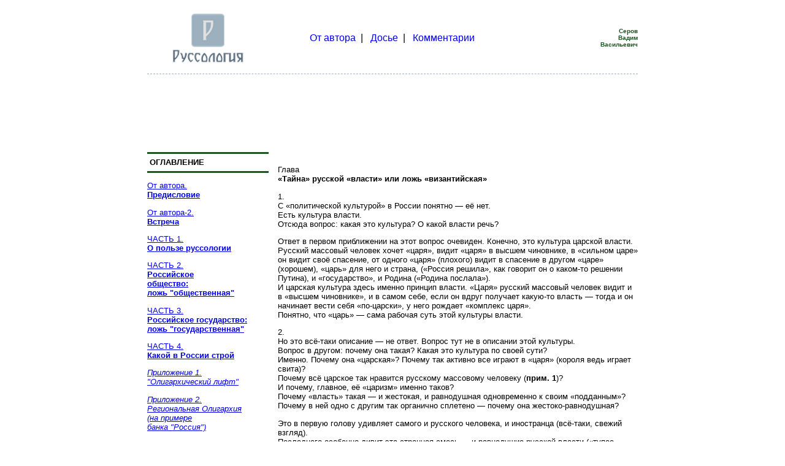

--- FILE ---
content_type: text/html; charset=utf-8
request_url: http://russologia.ru/partpri4.html
body_size: 45152
content:
<html lang="ru">
<head>
<meta charset="utf-8">
<title>РУССОЛОГИЯ</title>
<link rel="shortcut icon" href="/favicon.ico">
<script async src="//pagead2.googlesyndication.com/pagead/js/adsbygoogle.js"></script>
</head>
<body bgcolor="white" text="black">
<table width="800" align="center" cellpadding="0" cellspacing="0">
<tr>
<td width="198" height="108">
<p align="center"><a href="/"><img src="/images/logo.png" border="0" alt="Интерактивная книга"></a></p>
</td>
<td width="402" height="108">
<p style="font-family:Arial;font-size:16px;text-align:center">
<a style="text-decoration:none" href="/avtor.html">От автора</a>&nbsp;&nbsp;|&nbsp;&nbsp;
<a style="text-decoration:none" href="/lib0.html">Досье</a>&nbsp;&nbsp;|&nbsp;&nbsp;
<a style="text-decoration:none" href="/comment.html">Комментарии</a>
</p>
</td>
<td width="200" height="20" align="right"><font size="1" face="Arial" color="#195521"><b>Серов<br>Вадим<br>Васильевич</b></font></td>
</tr>
<tr><td colspan="3" style="height:5px;border-bottom:1px dashed #9EB0BD"></td></tr>
<tr><td colspan="3" style="height:15px"></td></tr>
<tr><td colspan="3" style="font-family:Arial; font-size:10pt;">

<div style="margin:0 0 15px 0">
<ins class="adsbygoogle" style="display:block" data-ad-client="ca-pub-9650849142271502" data-ad-slot="6294295879" data-ad-format="horizontal"></ins>
<script> (adsbygoogle = window.adsbygoogle || []).push({}); </script>
</div>
</td></tr>
<tr>
<td width="198" height="300" valign="top" style="font-family:Arial; font-size:10pt;margin-left: 20pt;">
<p><hr size="3" color="#195521">
&nbsp;<b>ОГЛАВЛЕНИЕ</b>
<hr size="3" color="#195521">
<p><a href="/avtor.html">От автора.<br>
<b>Предисловие<br>
</b>
<p><a href="/avtor2.html">От автора-2.<br>
<b>Встреча</b></a>
<p><a href="/part1.html">ЧАСТЬ 1.<br>
<b>О пользе руссологии</b></a>
<p><a href="/part2.html">ЧАСТЬ 2.<br>
<b>Российское<br>
общество:<br>
ложь "общественная"</b></a>
<p><a href="/part3.html">ЧАСТЬ 3.<br>
<b>Российское государство:<br>
ложь "государственная"</b></a>
<p><a href="/part4.html">ЧАСТЬ 4.<br>
<b>Какой в России строй</b></a>
<p><a href="/lift.html"><i>Приложение 1.<br>
"Олигархический лифт"</i></a>
<p><a href="/prilog2.html"><i>Приложение 2.<br>
Региональная Олигархия<br>
(на примере<br>
банка "Россия")</i></a>
<p><a href="/prilog3.html"><i>Приложение 3.<br>
Центральная Олигархия<br>
(на примере Газпрома)</i></a>
<p><a href="/prilog4.html"><i>Приложение 4.<br>
"Олигархический синтез":<br>
на кого работает Газпром</i></a>
<p><a href="/part5.html">ЧАСТЬ 5.<br>
</b> <b>Исправление имен</b></a>
<p><a href="/part6glav601.html">ЧАСТЬ 6.<br>
<b>Русская Олигархия:<br>
и это многое объясняет</b><br>
Глава 1.<br>
Почему "государство<br>
бездействует"</a>
<p><a href="/glav602.html">Глава 2.<br>
Почему<br>
"государственным" людям<br>
в "государстве<br>
российском" плохо.</a>
<p><a href="/glav603.html">Глава 3.<br>
Почему в России<br>
такая коррупция.</a>
<p><a href="/glav604.html">Глава 4.<br>
Почему "безвластие"<br>
при "беспределе власти".</a>
<p><a href="/glav605.html">Глава 5.<br>
Почему в России<br>
беззаконие.</a>
<p><a href="/glav606.html">Глава 6.<br>
Почему Россия<br>
похожа на Африку.</a>
<p><a href="/glav607.html">Глава 7.<br>
Почему Запад<br>
смотрит на Россию<br>
свысока.</a>
<p><a href="/glav608.html">Глава 8.<br>
Почему у России<br>
нет союзников.</a>
<p><a href="/glav609.html">Глава 9.<br>
Почему "государство врет"<br>
и "умалчивает"</a>
<p><a href="/glav6010.html">Глава 10.<br>
Почему "либерализм"<br>
стал идеологией<br>
российских "реформ"</a>
<p><a href="/glav6011.html">Глава 11.<br>
Почему "власть"<br>
безответственна</a>
<p><a href="/glav6012.html">Глава 12.<br>
Почему "приоритетные<br>
национальные проекты"<br>
такие</a>
<p><a href="/glav6013.html">Глава 13.<br>
Почему такие реформы</a>
<p><a href="/glav6014.html">Глава 14.<br>
За что наказали<br>
Ходорковского</a>
<p><a href="/glav6015.html">Глава 15.<br>
Почему "власть"<br>
провинциальна</a>
<p><a href="/glav6016.html">Глава 16.<br>
Почему<br>
"национальную идею"<br>
так и не нашли</a>
<p><a href="/glav6017.html">Глава 17.<br>
Почему "власть"<br>
боится "оранжевых<br>
революций"</a>
<p><a href="/part7.html">ЧАСТЬ 7.<br>
<b>Россия: страна,<br>
которой нет</b></a>
<p><a href="/part8.html">ЧАСТЬ 8.<br>
<b>Россия: Родина,<br>
которой нет</b></a>
<p><a href="/part9.html">ЧАСТЬ 9.<br>
<b>Кто виноват</b></a>
<p><a href="/part10glav01.html">ЧАСТЬ 10.<br>
<b>Русская асоциальность:<br>
и это многое объясняет</b><br>
Глава 1.<br>
Кто главный русский враг</a>
<p><a href="/glav1002.html">Глава 2.<br>
Как разгадать<br>
"загадку Путина"</a>
<p><a href="/glav1003.html">Глава 3.<br>
Почему хорошему<br>
человеку в России плохо.<br>
Или "почему,<br>
если ты такой умный,<br>
ты такой бедный"</a>
<p><a href="/glav1004.html">Глава 4.<br>
Почему антигерои -<br>
"герои нашего времени".</a>
<p><a href="/glav1005.html">Глава 5.<br>
Почему Россия -<br>
нецивилизованная страна.</a>
<p><a href="/glav1006.html">Глава 6.<br>
Почему русские<br>
терпят олигархию.</a>
<p><a href="/glav1007.html">Глава 7.<br>
Почему русские "болтают"</a>
<p><a href="/glav1008.html">Глава 8.<br>
"В чем сила, брат"</a>
<p><a href="/glav1009.html">Глава 9.<br>
Почему русские<br>
проигрывают</a>
<p><a href="/glav1010.html">Глава 10.<br>
Почему Россия -<br>
такая богатая,<br>
а русские&nbsp;— такие бедные.</a>
<p><a href="/glav1011.html">Глава 11.<br>
Чем русские отличаются<br>
от других европейцев</a>
<p><a href="/glav1012.html">Глава 12.<br>
Почему победители<br>
живут хуже<br>
побежденных</a>
<p><a href="/glav1013.html">Глава 13.<br>
Почему хочется<br>
Сталина.</a>
<p><a href="/glav1014.html">Глава 14.<br>
Почему "бытовая<br>
коррупция"</a>
<p><a href="/glav1015.html">Глава 15.<br>
Почему в России такая<br>
армия.</a>
<p><a href="/glav1016.html">Глава 16.<br>
Почему Россия<br>
в моральном обмороке</a>
<p><a href="/glav1017.html">Глава 17.<br>
Почему в России<br>
нет идеологии</a>
<p><a href="/part11glav01.html">ЧАСТЬ 11.<br>
<b>Что делать</b><br>
Глава 1.<br>
Очевидность ответа</a>
<p><a href="/glav1102.html">Глава 2.<br>
"70 лет советской власти":<br>
что это было или Партийный способ организации русского пространства и множества</a>
<p><a href="/glav1103.html">Глава 3.<br>
Что и как делать. Российское общество как Партия или Параллельная Россия</a>
<p><a href="/part12.html">ЧАСТЬ 12.<br>
<b>Исправление имен<br>
(уточнение<br>
и продолжение)</b></a>
<p><a href="/part13glav01.html">ЧАСТЬ 13.<br>
<b>Партия "Российское общество" в отсутствие собственно российского общества:<br>
это многое объясняет<br>
и именует</b><br>
Глава 1.<br>
О лжи "политической"<br>
или какая политика нужна России</a>
<p><a href="/glav1302.html">Глава 2.<br>
Кто сейчас<br>
самый актуальный<br>
политик России</a>
<p><a href="/glav1303.html">Глава 3.<br>
Почему<br>
в наличной России<br>
всякая оппозиция<br>
бессмысленна</a>
<p><a href="/glav1304.html">Глава 4.<br>
Как остановить<br>
развал России</a>
<p><a href="/glav1305.html">Глава 5.<br>
В чем состоит<br>
"особый путь России"</a>
<p><a href="/glav1306.html">Глава 6.<br>
Кто патриот</a>
<p><a href="/glav1307.html">Глава 7.<br>
Кто истинный<br>
герой нашего времени</a>
<p><a href="/glav1308.html">Глава 8.<br>
Кому Россией править</a>
<p><a href="/glav1309.html">Глава 9.<br>
Как добиться<br>
правды и справедливости</a>
<p><a href="/glav13010.html">Глава 10.<br>
Как добиться<br>
перемен к лучшему.<br>
Или ложь<br>
"демократическая".</a>
<p><p>От автора-3.<br>
<b>Приглашение<br>
</b> <p><br>
<p><b><i>ПРИЛОЖЕНИЯ</i></b>
<p><a href="/partpri1.html"><i>Часть-приложение 1.<br>
<b>Русский массовый<br>
человек<br>
или ложь<br>
"национальная"</b></i>
<p><a href="/partpri2.html"><i>Часть-приложение 2.<br>
<b>"Великая<br>
русская культура"<br>
или ложь<br>
"культурная"</b></i></a>
<p><a href="/partpri3.html"><i>Часть-приложение 3.<br>
<b>«Русская<br>
политическая<br>
культура»<br>
или ложь<br>
«политическая» № 2</b></i></a>
<p><a href="/partpri4.html"><i>Часть-приложение 4.<br>
<b>"Тайна"<br>
русской "власти"<br>
или ложь<br>
"византийская"</b></i></a>
<p><a href="/partpri5.html"><i>Часть-приложение 5.<br>
И<b>Исправление имен<br>
(дополнение)</b></i></a>
<p><a href="/pp6glavpri1.html"><i>Часть-приложение 6.<br>
<b>Ордынство.<br>
И это многое<br>
объясняет</b><br>
Глава-приложение 1.<br>
Почему "Россия гибнет"<br>
всегда</i></a>
<p><a href="/glavpri2.html"><i>Глава-приложение 2.<br>
Почему чиновники<br>
не уходят в отставку<i></a>
<p><a href="/glavpri3.html"><i>Глава-приложение 3.<br>
Почему чиновники<br>
берут взятки<i></a>
<p><a href="/glavpri4.html"><i>Глава-приложение 4.<br>
Почему "власть"?<i></a>
<p><a href="/glavpri5.html"><i>Глава-приложение 5.<br>
Почему никто России<br>
не хозяин<i></a>
<p><a href="/glavpri6.html"><i>Глава-приложение 6.<br>
Почему немцы "стучат"<i></a>
<p><a href="/glavpri7.html"><i>Глава-приложение 7.<br>
Почему русские не улыбаются<i></a>
<p><a href="/glavpri8.html"><i>Глава-приложение 8.<br>
Почему Москва такая<i></a>
<p><a href="/glavpri9.html"><i>Глава-приложение 9.<br>
Почему<br>
в наличной России<br>
честные выборы<br>
бессмысленны<i></a><p><br>
</td></p>
</td>
<td width="587" colspan="2" valign="top" style="font-family:Arial; font-size:10pt;padding-left:15px">
<p class="big"> <b> </b>
<p><font color="#195521"> </font></p>
<p><font color="#0033CC"> </font></p>
<p><font color="#663300"> </font></p><br>
<p>Глава<br>
<b> «Тайна» русской «власти» или ложь «византийская»</b>
<p>1.<br>
С «политической культурой» в России понятно&nbsp;— её нет.<br>
Есть культура власти.<br>
Отсюда вопрос: какая это культура? О какой власти речь?
<p>Ответ в первом приближении на этот вопрос очевиден. Конечно, это культура царской власти.<br>
Русский массовый человек хочет «царя», видит «царя» в высшем чиновнике, в «сильном царе» он видит своё спасение, от одного «царя» (плохого) видит в спасение в другом «царе» (хорошем), «царь» для него и страна, («Россия решила», как говорит он о каком-то решении Путина), и «государство», и Родина («Родина послала»).<br>
И царская культура здесь именно принцип власти. «Царя» русский массовый человек видит и в «высшем чиновнике», и в самом себе, если он вдруг получает какую-то власть&nbsp;— тогда и он начинает вести себя «по-царски», у него рождает «комплекс царя».<br>
Понятно, что «царь»&nbsp;— сама рабочая суть этой культуры власти.
<p>2.<br>
Но это всё-таки описание&nbsp;— не ответ. Вопрос тут не в описании этой культуры.<br>
Вопрос в другом: почему она такая? Какая это культура по своей сути?<br>
Именно. Почему она «царская»? Почему так активно все играют в «царя» (короля ведь играет свита)?<br>
Почему всё царское так нравится русскому массовому человеку (<b>прим. 1</b>)?<br>
И почему, главное, её «царизм» именно таков?<br>
Почему «власть» такая&nbsp;— и жестокая, и равнодушная одновременно к своим «подданным»?<br>
Почему в ней одно с другим так органично сплетено&nbsp;— почему она жестоко-равнодушная?
<p>Это в первую голову удивляет самого и русского человека, и иностранца (всё-таки, свежий взгляд).<br>
Последнего особенно дивит эта странная смесь&nbsp;— и равнодушие русской власти («тупое равнодушие к судьбам своих подданных»), и эта жестокость, которая кажется особенно удивительной потому, что вершится она без особого органичного зверства, а так&nbsp;— в порядке рутинного отправления людьми своей должности.
<p>Примеров этой странной жестокости много.<br>
Но особенно выразительны примеры военного времени, потому что война это один большой «момент истины»&nbsp;— многое показывает наглядно (<b>прим. 2</b>).<br>
Почему русская «власть» ведет себя по отношению к своему «населению» так, как если бы они принадлежали не к одному народу, но к разным народам?<br>
Именно. Это отношение таково, что создается полное впечатление, что это разные народы&nbsp;— тот, кто покорил, и тот, кого покорили?<br>
Почему «верхним» людям «нижних» людей совсем «не жалко», если ставить вопрос совсем уж «по-детски»?
<p>3.<br>
Тут нельзя не обратиться к истории.<br>
Потому что настоящее есть сумма прошедшего, настоящее есть сама история.<br>
Иного настоящего не бывает.<br>
Когда русский интеллигент говорит о «тайне русской власти», то он ничего исследовать или разгадывать не пытается. Он просто обращается к уже готовому, известному ему ответу. Он говорит о «византизме» русской «власти», о «византизме Кремля» и т. д.
<p>Понятно, что тут имеется в виду.<br>
Тут логика такова. Россия получила христианство от Византии, а религия есть основа современной культуры, а коли так, то и культуры власти. Значит, вместе с религией, иконами, учеными монахами и покроем царских одежд, Московская Русь получила и свое представление о власти и властвовании. Отсюда «византизм».<br>
Так люди говорят привычно&nbsp;— годами, а привычное всегда кажется правильным, само собой разумеющееся.
<p>Итак, «византизм».<br>
Он-де всё и объясняет все особенно русской «власти».<br>
Он-де и отличает Россию от прочей Европы&nbsp;— здесь-де он есть, а там-де его нет.<br>
Так и принято говорить, так принято считать. То есть, принято ложное принимать за истинное.<br>
А это именно ложное&nbsp;— ложь «византийская».
<p>Не «византизм» объясняет особенности русской «власти».<br>
И уж тем более не он отличает Россию от остальной Европы. А если и отличает, то только «в обратную строну»&nbsp;— западноевропейцы куда бoльшие «византийцы», чем русские. И это есть факт&nbsp;— и факт буквально юридический.
<p><font color="#195521">
<p><b>Отступ. 1.</b><br>
«Юридический» в том смысле, что речь идет о праве&nbsp;— системе права, правосознании и культуре права.<br>
Ведь что, помимо прочего, отличает Западную Европу от России?<br>
Это известно, это никем не оспаривается. Запад Европы от её Востока отличает правовая традиция, то самое «римское право». В Западной Европе оно появилось в раннем Средневековье. А в России&nbsp;— лишь в Новое, пореформенное время, в XIX веке. Тогда, по крайней мере, его стали изучать в университетах. Тогда стали видеть в нем основу всякого права вообще и залог элементарной цивилизованности страны (<b>прим. 3</b>).<br>
Разница во времени очевидна. Отсюда и разница между Западной Европой и Россией.
<p>А что это такое западное «римское право» как основа «европейской цивилизации»? Что это такое&nbsp;— «римское право» само по себе?<br>
Принято думать, что это есть та правовая система, которую Европа получила от Древнего Рима.<br>
А это&nbsp;— грубая и явная ошибка. Варварские племена, завоевавшие в свое время Древний Рим, никакой от него идеи права не получали. Потому что её никто им не передавал, потому что её никто не получал. Потому что варварам это было совершенно неинтересно. У них было своё право и оно их полностью удовлетворяло.<br>
Некому было получать это самое римское право.
<p>Это «римское право» получила Европа в эпоху раннего Средневековья&nbsp;— от Византии.<br>
И никакого «римского права» нет вовсе&nbsp;— так оно называется по обычаю.<br>
Есть так называемый Юстинианов Кодекс («корпус юрис цивилис»)&nbsp;— упорядоченный свод законов, который создал византийский император Юстиниан Первый (482-565 годы)&nbsp;— тот самый император, который построил знаменитый храм Святой Софии в Константинополе.
<p>Этот византийский император кодифицировал римско-византийское право и приспособил его к реалиям раннего Средневековья&nbsp;— к тем отношениям власти и собственности, которые тогда существовали. И Западная Европа переняла эту систему «римского права» и стала ею пользоваться&nbsp;— переняла именно как византийское наследие. Переняла потому, что этот свод законов как нельзя лучше подходил к тем раннефеодальным отношениям власти и собственности, которые тогда сложилось в Европе.<br>
Уже было кому перенимать это самое римское право.<br>
Вот его западноевропейцы от Византии и переняли.
<p>Почему же оно называется «римским»?<br>
Потому что Византия&nbsp;— это «Второй Рим», потому что это Восточная римская империя.<br>
Потому что в основе Юстинианова Кодекса лежат законы и нормы, известные еще в древнем Риме.<br>
Потому что так принято, наконец, говорить. Потому и «римское».
</font></p>
<p>4.<br>
Почему это есть ложь&nbsp;— пресловутый русский «византизм»?<br>
Потому что когда одна культура влияет на другую&nbsp;— так, как Рим влиял на свою романские провинции (Британию, Испанию, Галлию и т. п.)?<br>
Тогда, когда одна культура (объект влияния) оказывается внутри другой (субъекта влияния), когда первая оказывается частью другой, когда первая растет и формируется в лоне другой культуру.
<p>Когда и как это происходит?<br>
Тогда, когда одна страна оказывается колонией другой.<br>
Классический пример этому&nbsp;— те же романские провинции, то есть, Западная Европа. На протяжении веков бoльшая её часть была одной большой провинцией Древнего Рима. И он оказал на неё своё очевидное влияние&nbsp;— до такой степени, что многие местные племена забыли своей родной язык и стали говорить на языке Рима&nbsp;— на латыни. Сначала это были её местные диалекты, потом они стали отдельными языками&nbsp;— итальянским, французским, испанским.<br>
Но это всё есть не что иное, как варианты именно латыни. Недаром эти языки и называются «романскими (от слова Roma&nbsp;— Рим, то есть), то есть, «римскими» языками. А язык&nbsp;— это, как известно, основа основ всякой культуры.
<p>И что получилось?<br>
Получилось, что эта основа&nbsp;— вся, целиком&nbsp;— оказалась заемной, римской.<br>
Это наглядный пример влияния одной культуры на другую.<br>
Это даже больше, чем влияние. Это тот самый случай, когда она культура&nbsp;— вся, целиком&nbsp;— формируется в лоне другой культуры. Это точно&nbsp;— безусловный «романизм» (если образовывать слова по принципу «византизма»).
<p>А что же Русь? Была ли она колонией Византии?<br>
Нет, никогда не была. Всё было, скорее, наоборот. Это русы (воинственные варяги, то есть) совершали набеги на Константинополь, это он одно время платил нечто вроде дани своему воинственному северному соседу.
<p>Чьей же колонией была Русь?<br>
Она была, как известно, колонией Золотой Орды&nbsp;— два с половиной века.<br>
И она была именно колонией.<br>
Хотя так в России говорить не принято, а принято говорить об этом образно-поэтически&nbsp;— «татаро-монгольское иго». Этот поэтический образ ввел в русский речевой оборот поэт-сентименталист Николай Карамзин, ставший русским историком и написавший свою «Историю Государства Российского» (<b>прим. 4</b>).<br>
Но это «иго» (синоним слов «хомут» или «ярмо») тут точно никак не научный термин. И собственно статус Руси по отношению к Золотой Орде он никак не описывает.
<p>А этот статус прост.<br>
Русь была именно колонией. Недаром ордынцы называли свою «подданную» Русь (то есть, платящую им дань), не иначе, как «Русским улусом»&nbsp;— ордынской провинцией.<br>
Русь была именно колонией. И это отличным образом объясняет в её истории то, что и поныне считается странным и непонятным&nbsp;— будь то история князя Александра Невского (<b>прим. 5</b>), будь то история Куликовской битвы (<b>прим. 6</b>), как и многое другое.
<p><font color="#195521">
<p><b>Отступ. 2.</b><br>
Куликовской битве тут особенно не повезло. Она по сию пору понимается ложно&nbsp;— считается битвой с татарами, хотя собственно татары (те, что живут в Татарстане) никакого отношения не имеют к этой «битве русских с татарами», ни тем более, к «татаро-монгольскому игу» (<b>прим. 7</b>). </i>
</font></p>
<p>5.<br>
Русь была колонией Орды. И это многое объясняет и в русской культуре власти.<br>
Русское единое государство формируется вторично в своё ордынское время и формируется оно уже как ордынская провинция. Это Государство формируется как единое целое потому, что ордынцам нужен был единым Русский улус, послушный воле назначаемого ими Великого князя (Государя). И ордынская его история видна даже в русском языке (<b>прим. 8</b>).<br>
То есть, именно колониальный статус России стал причиной «складывания» единого русского Государства.<br>
Формируется единое Государство&nbsp;— формируется и, соответственно, русская культура власти.<br>
И это культура&nbsp;— культура «царская», и формируется она по образу и подобию ордынской культуры власти. И царь в России правит так, как правил Ордою и Русским улусом ордынский великий хан&nbsp;— «вольный царь», как его называли на Руси.
<p>Русские учились «царствованию» на ордынском примере. Потому что более никаких иных примеров властвования они просто не знали. А этот пример был перед глазами на протяжении двух с половиной веков. Мудрено было его не усвоить.<br>
Почему русские называли ордынского хана «вольным царем»?<br>
Потому что всё на Руси было в его воли и никаких ограничений она не знала&nbsp;— ни со стороны закона, ни со стороны своих подданных. Он правил именно вольно&nbsp;— по своей собственной воле. Или, если пользоваться более актуальным словом, «беспредельно».
<p>И, когда русский великий князь получает свободу от Орды, он начинает править точно так же&nbsp;— «беспредельно». Он может делать со своим подданными всё, что хочет. О чем он этим подданным и сообщает, когда нисходит до разговора с ними.<br>
Закон на Руси только один&nbsp;— это вольная воля русского «вольного царя» (<b>прим. 9</b>).<br>
Словом, очевидно, что русская культура власти&nbsp;— вовсе не византийская.<br>
Нет никаких оснований говорить об этом византизме.<br>
Никаких.
<p><font color="#195521">
<p><b>Отступ. 3.</b><br>
В самом деле, какие это «основания»?<br>
То, что Русь получила православие от Византии?<br>
Так и Болгария, и Греция получили его тоже от неё же&nbsp;— вместе с Россией. А Греция вообще была частью этой самой Византии. Но никто не говорит ни о каком «византизме» ни болгар, ни греков. Говорят почему-то только о русском «византизме».<br>
То, что русский царь Иван женился на Софье Палеолог, племяннице последнего византийского императора Константин XI?<br>
Так и монгольский хан Берке женился на византийской принцессе. Но никто не говорят на этом основании о каком-то «византизме» Золотой Орды.<br>
Вовсе не причем тут это «византийство», приписываемое России.
</font></p>
<p>Русская культура власти&nbsp;— именно <i>ордынская. </i><br>
Потому что Россия есть наследница Орды.<br>
Россия наследует и её территории, которые в большинстве вошли в состав России (<b>прим. 10</b>). Россия наследует даже её титулатуру (<b>прим. 11</b>).<br>
Но главное тут то, что Россия наследует ордынскую культуру власти. И теперь русские «вольные цари» правят так, как некогда правили ордынские «вольные цари» (<b>прим. 12</b>).<br>
И эта ордынская культура становится русской массовой идеей власти.
<p>Потому не о надуманном интеллигентском «византизме» России надо говорить, а об её ордынстве. Вот так будет совершенно верно. О чем и Пушкин говорил: «…Нравы Византии никогда не были нравами Киева» (из его письма к Чаадаеву от 19 октября 1836 года).<br>
И, заметим, Киева&nbsp;— Пушкин писал о домонгольской Руси. Что же сказать тогда о Москве ордынской и послеордынской, где византизма было еще меньше, а ордынство&nbsp;— было, и оно было «весомо, грубо, зримо»?<br>
И византийские одежды обретших независимость московских царей (в буквальном смысле&nbsp;— бармы и прочее) никак не мешали этим царям вести себя по-хански.<br>
Одно дело&nbsp;— одежда, другое&nbsp;— тело.<br>
Разница.
<p><font color="#195521">
<p><b>Отступ. 4.</b><br>
Что примечательно&nbsp;— так порой и происходит. Незаметно для самого говорящего.<br>
Русские интеллигенты по привычке и обычаю говорит про «византийство», но, говоря так, они описывают при этом именно его&nbsp;— ордынство. Они описывают сугубо степные реалии, но называют по привычке это «византийством».
<p>Так, бывший министр культуры РФ Евгений Сидоров пишет («Литературная газета», № 34-35, 2005 г.): «Византия по-прежнему властвует в наших кремлевских структурах. Восток отторгает европейскую прививку. Ну скажите, чем питерская сановная группа отличается по существу от знати каких-нибудь правящих жузов, улусов, племен, диктующих волю своим народам? Да ничем не отличается, тот же трайбализм. А мы еще удивляемся, что место нашей России на мировой карте где-то посреди азиатско-африканского региона по многим социальным показателям: здоровье, уровень и продолжительность жизни, экология и пр.».<br>
Конец цитаты.
<p>Он пишет слово «Византия», но говорит об ордынско-степных реалиях&nbsp;— «правящие жузы», «улусы» и прочих атрибутах того, что называют «конно-степной цивилизацией».<br>
Он пишет слово «Византия», но помещает Россию в центр «азиатско-африканского региона», называет её «Востоком» и даже более того&nbsp;— уподобляет Россию Африке, говорит о свойственном ей «трайбализме».<br>
Почему так?<br>
Потому что привычное слово&nbsp;— одно, а сами реалии&nbsp;— это другое. И одно с другим тут не совпадает. Что как раз на ложность этого термина и указывает.
</font></p>
<p>6.<br>
Словом, если резюмировать кратко, в чем же состоит разница между Западной Европой и русской Европой, то тут всё просто. И та, и другая были колониями, только «колонизаторы» у нас были разные. В этом всё дело.<br>
Западноевропейцы были колонией Древнего Рима, восточноевропейцы, то есть, русские&nbsp;— Золотой Орды.<br>
Западники, соответственно, стали наследниками Древнего Рима, русские&nbsp;— наследниками Золотой Орды. В этом вся разница.
<p>Конечно, русским куда ближе и интереснее культура Греции и Рима&nbsp;— он же европейцы. Они же все воспитаны на русской дворянской культуре XVIII века. И они искренне, разумом своим и чувством, тянутся именно к античности и «европейскости».<br>
Конечно, хочется, чтобы было, «как в Европе».<br>
Конечно, им вовсе не интересна культура Золотой Орды&nbsp;— они же европейцы, она же завоеватель. И это было так давно.<br>
В этом смысле их странно называть наследниками.
<p>Но речь идет о другом наследии&nbsp;— наследии неосознаваемом, наследии по факту. Человек тянется к одному образу жизни, но сам живет иначе. Так иной человек и хотел бы жить в соседском доме&nbsp;— он и богаче, и красивей, и устроенней, но он живет там, где живет&nbsp;— в своем, наследственном доме.<br>
Разница тут лишь в том, что человек не видит того «дома», в котором он живет&nbsp;— он его не видит и не понимает, как он устроен. Это наследие, которого человек и не видит, и не сознает. Так человек не видит воздуха, которым он дышит, о котором он не думает (пока он есть). Так человек не видит в себе многих поколений своих предков, которые в нем реально присутствуют. Он их не видит, но они в нем есть&nbsp;— в самих его генах сидят.<br>
Так и с этим наследием. Никто, собственно, о нем и не говорит. Все хотят быть «настоящими», «правильными» европейцами.<br>
Но оно&nbsp;— есть. И никуда тут от него не деться. «Так исторически сложилось».
<p>7.<br>
Это ордынство если не понимается, но ощущается.<br>
Поэтому в России иногда говорят и об азиатчине. И, как правило, это делают одни и те же люди. И «византизм» (с его римским правом), и «азиатчина» в их сознании странным образом живут вместе, уживаются.
<p>Но и эта «азиатчина» как термин ничего не объясняет.<br>
И она не многим точнее, этого «византизма». Особенно если попытаться посмотреть, что это она конкретно означает&nbsp;— «азиатчина». Азия ведь большая. И потому эта «азиатчина» ничего конкретного не означает (<b>прим. 13</b>).<br>
И здесь вывод тот же: не о ней, «азиатчине», надо говорить, но об ордынстве. Оно&nbsp;— реальность. В отличие от этой «азиатчины», которая есть не более, чем эмоциональная оценка&nbsp;— вполне понятный снобизм европейского провинциала.
<p>8.<br>
Так что не о русском византизме надо говорить, а об ордынстве. И недаром ни надуманный «византизм», ни досадливая «азиатчина» ничего в русской жизни не объясняют.<br>
А ордынство&nbsp;— объясняет.<br>
Ордынство объясняет как многие странности современной русской жизни в целом, так и особенности русской «власти» и властвования. И объяснения эти тут суть и собственно объяснения, и примеры этого самого ордынства.<br>
Два в одном.
<p>Например, это объясняет то обстоятельство, почему в других странах в случае паспортного контроля люди говорят о «гражданстве» или «национальности» (в смысле того же гражданства&nbsp;— nationality), а в России есть еще такое слово, как «подданство».
<p>А это «подданство» (равно как «подданный») есть привет из ордынских же, даннических времен. Ясно, о чем речь. «Подданство» означает обязанность платить дань, а «подданный»&nbsp;— это тот, кто платит эту дань, кто находится буквально «под данью». И ничего больше.<br>
Понятно, что о «гражданстве» тут говорить даже странно.<br>
Подданство и гражданство в прямом своем смысле суть разные вещи.
<p>Например, это объясняет, почему русское правительство называет себя не правительством (как следовало бы), а именно «государством», почему «государством» называется и Россия, и ряд чиновников наверху. И в итоге получается так: всякий, кто «ругает» правительство, оказывается «плохим патриотом». Почему? Ясно, почему. Коль скоро правительство и страна называются одинаково («государство»), то получается, что всякий, кто «ругает» чиновника, «ругает» свою родную страну&nbsp;— Россию.
<p>Почему так получается?<br>
Потому что «так сложилось исторически»&nbsp;— это тот же привет именно оттуда, из ордынского периода русской Истории.<br>
Что такое была эта Орда?<br>
На вербальном уровне это было ровно то же самое, чем сейчас является русское «государство». Орды была и местом (территорией), и властью&nbsp;— русские князья ехали в Орду (территория), чтобы говорить с Ордой (властью), просить ярлык на княжение.
<p>Так и сейчас: иностранный гость посещает русского «государством» и говорит там с «государством» же&nbsp;— с его главою.<br>
Территория и власть называются одинаково. Так было прежде в Орде, так обстоит дело в России сейчас.<br>
Почему сейчас слово «государство» толкуется многозначно&nbsp;— по-ордынски?<br>
Потому что такое отношение к «власти» в России сложилось еще тогда, в ордынском времени.
<p><font color="#195521">
<p><b>Отступ. 5.</b><br>
И это, в свою очередь, объясняет многие другие несообразности, когда, скажем, люди оказываются в русской речи оказываются гражданами не своей страны, но своего чиновства&nbsp;— едва ли не собственностью его (<b>прим. 14</b>).
</font></p>
<p>Например, это объясняет особенности русских имущественные отношений в прошлом и в настоящим. Они такие, какими только и могут быть, когда всё и вся принадлежит «царю», а он всему хозяин&nbsp;— и людям, и их имуществу. Что естественно для страны, где никакого «византийства» (римского права) нет, а есть именно ордынство. Оно регулировало эти имущественные отношения прежде (<b>прим. 15</b>), оно есть их регулятор и сегодня. Примеры известны.
<p>Например, ордынство (ордынская культура власти) объясняет и эту её удивительную, на первый взгляд, совершенно иррациональную жестокость (жестокое равнодушие или равнодушную жестокость). Потому что в основе этой жестокости лежит такой явление, как отчуждение&nbsp;— отчуждение русской «власти» от русского же «населения».<br>
Откуда оно?<br>
Оттуда же&nbsp;— из ордынского времени.<br>
Потому, что еще с ордынских времен русский массовый человек привык к тому, что «власть»&nbsp;— это всегда чужие.
<p>И когда русский массовый человек становится «властью», то он уже бессознательно самоотчуждается от «населения». Как править иначе, он просто не знает. И делать это ему нетрудно.<br>
Русские массовые люди в «населении» и так самоотчуждены друг от друга&nbsp;— это для них нормально и обычно. Когда же массовый человек становится «властью», то он получает для этого отчуждения как бы законное право (он же теперь «власть»), и это отчуждение возрастают в разы.<br>
Так в одном русском «народе» образуется два «народа», два чужих друг другу народа»&nbsp;— «власть» и «население».<br>
Всё логично.
<p>Когда Русью правила сама Орда прямо и непосредственно, ей отчуждаться не надо было, она и так была чужой для Руси, Русь была чужой для неё. Понятно, что ордынская власть над русскими была такой, какой она только и могла быть&nbsp;— равнодушно-жестокой. Это же власть чужих над чужими&nbsp;— кого тут жалеть и кому?<br>
Когда Русью стали править московские князья&nbsp;— от имени и по поручению Орды, когда они стали главой колониальной администрации, они стали править так, как правили ордынцы&nbsp;— с равнодушной жестокостью. Что понятно, что логично&nbsp;— иначе было просто нельзя, иначе они просто не могли решать те задачи, которые перед ними стояли&nbsp;— усмирение восставших, сбор и выколачивание дани, и т. д. и т. п.
<p>Словом, «Москва слезам не верит».<br>
Это была власть сознательно отчужденных от формально своих. Иногда это самоотчуждение принимало буквальные формы, когда русский царь отказывался быть собственно русским&nbsp;— ему казалось унизительным быть одной крови со своими подданными (<b>прим. 16</b>).<br>
Это отчуждение стало самим условием власти. А потом и её атрибутом, и её нормой.
<p>Ордынская идея власти стала идеей русской власти.<br>
Ордынская культура власти стала идее русской власти&nbsp;— массовой идей власти.<br>
И в её правлении есть немало других параллелей с собственно ордынским правлением (<b>прим. 17</b>).
<p>**<br>
<font color="#0033CC"><br>
<b>ПРИМЕЧАНИЯ<br>
Прим. 1.</b><br>
В самом деле, когда, скажем, московский «высший чиновник» хочет восстановить («реконструировать», точнее) какое–то былое казенное сооружение (скажем, царский путевой дворец), то он в исходные чертежи не смотрит&nbsp;— они ему неинтересны. Он уже знает, как надо, как правильно. А надо, «чтоб царственно было».<br>
«Царственно»&nbsp;— это и цель, и критерий, и оценка.<br>
В самом деле, когда русские чиновники хотят воплотить идею государственности, то они воплощают её так, как могут&nbsp;— в виде «царственности». Интерьеры Кремля украшаются двуглавыми орлами и императорским статуями, а о собственно государстве эти люди говорят не иначе, как в стиле царских указов и в их же предугадываемой интонации, велеречиво и почти нараспев&nbsp;— «Государство Российское».
<p>«Государственно» для русского чиновника (русского массового человека)&nbsp;— «царственно», не иначе. Иного понимания государственного и государственности у русского массового человека просто нет.<br>
Он понимает государство не <b>социально</b>, как и следовало бы&nbsp;— сообразно природе собственно государства-республики. Государство&nbsp;— это ведь всегда общество, это «команда», на худой конец.<br>
Он понимает его объективно <b>асоциально</b>&nbsp;— по-царски, как и следует из самой этимологии этого русского слова «государство». В нем он прежде всего «государя» слышит. Это для него и корень слова «государство», и корневая суть понятия «государство». В самих этих словах&nbsp;— «Государство Российское» он слышит «настоящесть» своей «государственности» и твердую почву. Это не какая-нибудь очередная французская (легкомысленная) «республика».<br>
Это&nbsp;— серьезно.
<p>А то, то за этим «Государством Российским» ровным счетом ничего не стоит, чиновника не смущает. Он одним этим словом утешается&nbsp;— ему одной этой вербальной аудиотерапии довольно.<br>
Всё так, как нобелевский лауреат академик Павлов и говорил: сознание русского интеллигента управляется не реалиями, но словами.<br>
А русские чиновники суть именно русские интеллигенты&nbsp;— по всем своим формальным признакам интеллигентского сознания. И очарование «хорошими» словами есть одна из главных, «родовых» его характеристик.
<p><b>Прим. 2.</b><br>
Примеров такой жестокости можно привести много. Их дала и последняя, «чеченская война», и Великая Отечественная. О последней написано больше, потому её примеры и известны больше.<br>
Их можно и вспомнить.<br>
Жестокость русской «власти» тех лет (своих к своим) удивляла и самих русских солдат, и наших союзников, и самих немцев. Причем эта жестокость кажется тем большей, что часто она была или просто бессмысленной или равнялась элементарному непрофессионализму (вроде советских конных атак на немецкие артиллерийские части под Москвой или атак волнами «в лоб» на немецкие пулеметы).
<p>Так, американский дипломат Аверелл Гарриман писал в своих мемуарах: «Наши военные, консультировавшиеся с немцами после войны, говорили мне, что самым разрушительным в русском наступлении был его массовый характер. Русские шли волна за волной. Немцы их буквально косили, но в результате такого напора одна волна прорывалась».
<p>О том же вспоминал сам немецкие солдаты. Одно из этих воспоминаний приводит английский историк Робин Кросс в своей книге «Операция «Цитадель». Там пехотинец из 6-й немецкой армии так говорит о том, как русская 37-й армия осенью 1941 года вырывалась из окружения под Киевом: «Советские войска атаковали большими массами, солдаты даже не пытались укрыться от пуль, а полностью полагались на своё численное превосходство. Мы открыли огонь с дистанции 600 метров и многие солдаты из первой цепи застыли навсегда. Но, тем не менее, отдельные, оставшиеся в живых, продолжали идти вперед. Это было выше человеческого понимания. Это было невероятно».<br>
И далее: «Русское наступление проводилось крайне непрофессионально, и я не мог поверить, что передо мной настоящая армия. Офицеры убеждали нас в том же, когда говорили, что Красная Армия ничем не отличается от старой, царской. Всё это одного поля ягода».
<p>О том же вспоминают и немецкие офицеры. Они говорят, что главной проблемой немецких пулеметчиков при русских атаках&nbsp;— это непрерывный стресс. Нужно было успевать вовремя менять раскаленные стволы у пулеметов&nbsp;— столько последним приходилось работать. Плюс к этому еще и психологическая проблема: ведь нужно было не воевать, но просто расстреливать огромные массы людей.<br>
А это&nbsp;— разные вещи.
<p>О той же разнице говорил, но уже радуясь ей, сам Гитлер в беседе с послом франкистской Испании Эспиносой. Он говорил, что такая «тактика» русских очень выгодна немцам, что это не война, а «сплошное смертоубийство», что немецкие пулеметы превращают русские атакующие цепи в «рубленое мясо».<br>
(Сами немцы, понятно, воевали иначе. Наш маршал Кирилл Мерецков в своих мемуарах «На службе народу» пишет о своем командирском опыте и сравнивает его с немецким обычаем: «Между тем враг почти никогда не лез в лобовую атаку, а, как правило, применял обходные маневры и проводил операции на окружение». Эти его слова напоминают жалобы наполеоновских маршалов на то, что русские «воюют не по правилам». Но просто у немцев были другие правила, отличные от русских).
<p>Так, Эйзенхауэр, американский генерал, ставший потом президентом США, вскоре после войны посетил СССР, где встретился с Жуковым, вспомнил былое. Помимо прочего американец спросил, как русские преодолевали немецкие минные поля, которые американским частям стоили немало крови, хотя те и применяли всякие технические уловки. Ответ Жукова ему так запомнился, что он его «вставил в книжку»&nbsp;— привел в своих мемуарах под названием «Крестовый поход в Европу».
<p>Жуков сказал (в пересказе американца) так: «…Когда мы подходим к минному полю, наша пехота проводит атаку так, как будто этого поля нет. Потери, которые войска несут от противопехотных мин, считаются всего лишь равными тем, которые мы понесли бы от артиллерийского и пулеметного огня, если бы немцы прикрыли данный район не одними только минными полями, а значительным количеством войск. Атакующая пехота не подрывает противотанковые мины. Когда она достигает дальнего конца поля, образуется проход, по которому идут саперы и снимают противотанковые мины, чтобы можно было пустить технику».
<p>Комментарий Эйзенхауэра: «Я живо вообразил себе, что было бы, если бы какой-нибудь американский или британский командир придерживался подобной тактики, и еще ярче представил, что сказали бы люди в любой из наших дивизий, если бы мы попытались сделать практику такого рода частью своей военной доктрины».
<p>И далее: «Насколько я мог видеть, Жуков уделял мало внимания методам, которые мы считали жизненно важными для поддержания морального духа в американских войсках: систематическая смена частей и создание им условий для отдыха, предоставление отпусков и максимальное развитие технических средств борьбы, чтобы не подвергать людей ненужному риску на поле боя. Все это было обычным делом в американской армии, но, казалось, было неведомо в той армии, где служил Жуков».<br>
Конечно, иностранцу верить трудно. Возможно, «клевещет».
<p>Но нечто подобное говорит о том же Жукове «глубоко наш человек»&nbsp;— знаменитый «маэстро» из знаменитого фильма «В бой идут одни старики». Точнее, его прототип&nbsp;— дважды Герой Советского Союза Виталий Иванович Попков, который за войну сбил 42 немецких самолета лично (в том числе и знаменитого аса люфтваффе Графа), 13 самолетов&nbsp;— в группе, совершил два тарана. Он дожил до преклонных лет и был консультантом при съемках этого фильма, помога Николаю Быкову лепить свой образ.
<p>О встрече с Жуковым он рассказывает так (газета «Московский комсомолец», 22 июня 2004 г.):
«Под Сталинградом нас, семерых летчиков–асов, пригласили на военный совет. В землянке сидел Жуков, который к тому времени был заместителем Верховного главнокомандующего, секретарь ЦК Маленков, представители военных советов и генералов человек тридцать. Под Сталинградом к тому времени сложилась катастрофическая обстановка: наши войска, отступая, дошли до берегов Волги. В это время вышел знаменитый приказ № 227 — «Ни шагу назад». Встреча началась с того, что нам сказали: «Вы очень плохо воевали, поэтому враг у великой русской реки». Известно, что 70 % авиации было выбито в первый месяц войны, к тому же у нас были старые машины. Тут Маленков предложил: «Трусов и паникеров надо расстреливать на месте». Жукову это мысль понравилась, он подошел к командиру нашего полка Василию Зайцеву (а был он Героем Советского Союза, только под Сталинградом сбил 19 немецких самолетов) и спросил: «Сколько вы своих летчиков расстреляли?» Василий опешил: «Я своих расстреливать не умею». Жуков взбеленился: «Ах, не умеете! Сейчас мы вам покажем», — выбрал наугад из присутствующих четырех офицеров, вывел их из землянки и без объявления всякой причины приказал прибывшему с ним взводу охраны расстрелять... На меня этот самосуд так сильно подействовал, что два месяца я не мог есть, питался одним жареным луком, который мне готовили девчонки с кухни, и пил молоко».
<p><b>Прим. 3.</b><br>
Из воспоминаний художника Константина Коровина: «Я запомнил фразу, оброненную Плевако в разговоре с Врубелем: «Классическое образование и понимание римского права&nbsp;— это крепости против грядущего хама».<br>
Федор Плевако (1842-1909)&nbsp;— знаменитый в начале ХХ века русский адвокат, выступавший на имевших большой общественный резонанс процессах&nbsp;— суды над забастовщиками, дело С. И. Мамонтова и т. д.
<p><b>Прим. 4.</b><br>
Словом «иго» («татаро-монгольское иго») русский язык обязан основоположнику сентиментализма в русской литературе, автору «Бедной Лизы», поэту Николаю Карамзину. Став историком, он написал свою «Историю Государства Российского». Там они сказал об этом владычестве так: «Государи наши торжественно отреклись от прав народа независимого и склонили выю под иго варваров».<br>
Слово был произнесено&nbsp;— «иго».<br>
Удивительно, но факт: оно стал историческим термином и единственным «научным» термином, который описывает это период русской истории.
<p>А собственно научного (политологического) термина для него нет&nbsp;— как это ни удивительно.<br>
«Иго»&nbsp;— и всё.<br>
Вместо точного описания того, «что это было»,&nbsp;— чистая поэзия, образ, метафора, аллегория.<br>
Не термин, но чистой воды эмоция, заключенная в поэтическом образе.<br>
Это всё равно, как если бы нападение гитлеровской Германии на СССР (внятную военную операцию с внятными же целями), в России называли сейчас даже не «войной», а «бедой» или «ужасом». Это было бы странно, конечно.<br>
Но с ордынским владычеством на Руси эта история вполне проходит. «Иго»&nbsp;— и всё.
<p>Хотя, понятно, что слово «колония» тут куда уместнее. Ведь каковы её признаки?<br>
Выкачивание денег из страны?<br>
Это и было&nbsp;— Русь платила Орде дань.
<p>Увод людей в рабство?<br>
Было и это, как известно&nbsp;— уводили в Сарай на работу лучших мастеров, уводили людей на продажу в рабство в другие страны. То есть, ордынцы поступали с русским именно так, как позднее европейцы и американцы будут поступать с неграми в Африке.
<p>Назначение своей колониальной администрации?<br>
Было и это&nbsp;— право стать такой главой оспаривали друг у друга русские князья, когда боролись в ханской ставке за ханский ярлык на Великое княжение.
<p>Так что же это, если не колония?<br>
Именно колония и есть.<br>
Тем не менее, все говорят про «иго». И тем самым поэтизируют невольно русское колониальное прошлое.<br>
И тут, конечно, есть свои причины для таких обиняков и экивоков (см. <b>доп. 1. к прим. 4</b>).
<p><b>Прим. 5</b>. «ТАЙНА» АЛЕКСАНДРА НЕВСКОГО<br>
В фигуре этого князя тоже, на первый взгляд, немало странного&nbsp;— особенно если смотреть на него так, как велит этот кинообраз, известный по советскому фильму «Александр Невский».<br>
В фильме он говорит: «Кто с мечом к нам войдет, от меча и погибнет. На том стояла и стоит русская земля!». То есть, кто он? Ясно, кто&nbsp;— патриот. Защитник земли русской.<br>
Так получается «по кино».
<p>А «по жизни» его выходит другое.<br>
Боролся он далеко не со всеми, кто приходил с мечом на русскую землю. Например, с теми же ордынцами он не боролся, а братался. Он буквально побратался с сыном хана Батыя Сартаком и добился того, чтобы этот завоеватель Руси признал его своим сыном.<br>
Им он и стал&nbsp;— сыном Батыя.<br>
И он стал активно сотрудничать с «оккупантами». Он провел перепись новгородского населения, дабы ордынцам сподручнее было брать с них дань. Он покорял те русские поселения, которые восстали против ордынцев и ханских сборщиков дани. И т. д. и т. п.<br>
Словом, он был истинным Батыевым сыном.
<p>Отсюда вопрос: как примирить одно с другим?<br>
Как понять, что с одним захватчиками князь Александр борется, а с другими&nbsp;— нет, напротив, сотрудничает?<br>
Если судить о Невском по кино, понять это невозможно.<br>
А «по жизни» тут всё понятно. Мог ли Невский победить Орду?<br>
Нет, конечно. Ничего иного ему не оставалось, как сделать то, что он сделал&nbsp;— стать её «холопом» (вассалом) и верно служить ей.
<p>Что он, собственно, сделал?<br>
Он выбрал из двух зол меньшее. И так уменьшил число своих врагов наполовину. В борьбе с немцами ему это весьма помогло. Потому что теперь им противостоял не только Новгород, но и вся Орда, частью которой этот Новгород стал.<br>
Недаром, Новгород стал одерживать победы над ними теперь и без боя, и без своего князя.<br>
Так, в 1269 году Александр Невский умирает. А немцы, ободренные этой вестью, вновь нападают на Новгородскую землю. Но там их встретили уже не княжеская дружина с ополченцами («как в кино»), а ордынская конница. И Ливонский орден тут же отказывается от своих намерений. Более того, спешит заключить мир с Новгородом, причем на русско-ордынских условиях. Как написал об этом русский летописец: «…Немцы замиришося по всей воле новгородской, зело бояхуся и имени татарского...».<br>
Словом, и тут никакой «тайны» нет.<br>
Александр Невский поступил так, как только и мог поступить. Всё логично.
<p><b>Прим. 6. </b>«ТАЙНА» КУЛИКОВСКОЙ БИТВЫ.<br>
1.<br>
В русской истории (то есть, истории, рассказываемой о русском прошлом) много странностей.<br>
Казалось, Куликовская битва&nbsp;— яркая её веха. И тут-то, казалось, всё должно быть ясно&nbsp;— всё-таки её дети в школе изучают.<br>
А, оказывается, никакой ясности нет. И это дает повод ко многим недоразумениям и даже легким интригам (мол, не всё тут так просто, не всё так однозначно).
<p>Даже Путин не удержался и отчасти поинтриговал свою аудиторию на кремлевской пресс-конференции для мировой прессы в декабре 2004 года. Там возникла тема Куликовской битвы (журналистка пригласила его в Коломну на очередной юбилей), и Путин решил отчасти поделиться «сокровенным знанием». Он сказал: «Очень интересное наблюдение есть по поводу того, кто с какой стороны воевал. Да-да, там любопытно, там и с одной, и с другой стороны были русские полки, и с одной, и с другой стороны была татарская конница, которая русскими использовалась как главная ударная сила. Это любопытные страницы нашей истории, на которые сегодня мы можем посмотреть без всяких идеологических предрассудков».<br>
Мол, не всё так просто, как вы привыкли думать.<br>
Понятно, что и этот «татарский случай» вызвал вопросы.
<p>Но этих вопросов и без того немало&nbsp;— они тут возникают сами собою. Если верить тому, что принято говорить про эту битву.<br>
Что о ней принято говорить?<br>
Это общее место: это был эпизод борьбы русских людей против «татаро-монгольского ига». Оно не пало окончательно, но оно дало трещину.<br>
Если видеть в этом борьбы с игом, то вопросы просто не могут не возникать.
<p>Если это была борьба именно с Ордою, то как понять то, что в рамки этой борьбы никак не укладывается?<br>
Почему, например, потомки победителя на поле Куликовом, князя Дмитрия Донского&nbsp;— его сын князь Юрий и его внук князь Василий едут в ту же самую Орду и там оспаривают друг у друга ярлык на Великое княжение, то есть, едут за властью для себя к высшей «власти» над собою?<br>
Что же получается&nbsp;— дети предали дело отца?<br>
Получается, что Москва не хочет «свержения ига», коли сами московские послы (сторонники московского князя Василия) настаивают на том, чтобы вопрос о власти на Руси должен решаться по воле «вольного царя» (Орды), а не по завещанию князя Дмитрия Донского, на чем настаивал звенигородский князь Юрий (см. <b>доп. 1 к прим. 6</b>)?
<p>Другой вопрос.<br>
Положим, на Куликовом поле князь Дмитрий Донской боролся за свержение «ордынского ига». И этим, понятно, должны быть огорчены все ордынцы.<br>
Но странная вещь: князь Дмитрий и «вольный царь» хан Тохтамыш вместе радуются это победе и обмениваются по этому случают послами и подарками. Как сообщает Симеоновская летопись (где есть одно из самых ранних описаний Куликовской битвы), царь Тохтамыш и князь Дмитрий Донской обменялись по сему поводу «поминками» («памятными подарками», в переводе на современный русский язык).
<p>То же самое происходит, когда Тохтамыш окончательно добивает хана Мамая на реке Калке (той самой). Рогожская летопись сообщает, что опять было взаимное поздравление: русские князья отправили в Орду своих послов «со многими дарами к царю Тохтамышу», а он направил к «Дмитрию и всем русским князьям» своих послов, дабы те рассказали им, как он «супротивника своего и их врага Мамая победил».<br>
О том же пишет историк Сергей Соловьев в своей «Истории России»: «Тохтамыш, овладевши Золотою Ордою, отправил к московскому и другим князьям русским послов известить их о своем воцарении. Князья приняли послов с честию и отправили своих послов в Орду с дарами для нового хана».<br>
Как всё это понять? А как же «борьба с «игом», «борьба с Ордою»?
<p>Другой вопрос&nbsp;— более частный, но возникает он часто.<br>
Известно, что русские летописи обычно украшались миниатюрами-иллюстрациями к тому, о чем сообщал летописец. Когда он говорил о какой-либо битве, скажем, с немцами или шведами, то его коллега-художник он всегда подчеркивал разницы в одеянии воинов, чтобы можно было понять, где русские, где враги. И это всё понятно.<br>
Но непонятно другое. Когда руки летописи пишут о Куликовской битве, то все сопутствующие миниатюры выглядят странно. И мамаевы люди, и русские воины одеты совершенно одинаково&nbsp;— не отличить, где «наши», где «ненаши». «Форма» у всех одна, всё так, как если б речь шла о битве москвичей с рязанцами. Это странно.<br>
Как это понять&nbsp;— кто с кем, собственно, воевал?
<p>Как объяснить все эти странности?<br>
Очень просто. Той Куликовской битвы, о которой пишут учебники, не было.<br>
Не было битвы ради освобождения Руси от «татаро-монгольского ига».<br>
Была и <b>другая</b> битва, и ради <b>другого. </b>
<p>Была битва против хана Мамая, который хотел захватить власть в Орде&nbsp;— занять трон её «вольного царя». А он на него права не имел. Такое право имел потомок Чингисхана хан Тохтамыш. Но хан Мамай выступил против Тохтамыша, покусился на его Русский улус&nbsp;— велел Москве платить дал ему, Мамаю, и платить больше, чем она платила Орде раньше.<br>
Москва этому воспротивилась&nbsp;— она выступила против узурпатора власти в Орде, против Мамаева «беспредела»&nbsp;— он стал требовать больше денег, а Москва с Ордою «так не договаривалась».<br>
Размер дани был принципиально важен для обеих сторон. Важен был для Москвы. Важен был для Мамая, который набрал немало долгов у генуэзцев (борьба за власть требует денег), а вернуть свой долг хотел за счет Руси.<br>
Мамай и Москва воевали из-за денег.
<p>Об этом и пишет историк Сергей Соловьев в своей «Истории России». Он сообщает, что, Мамай «попытался было сначала кончить дело миром; послы его явились в Коломну с требованием дани, какую великие князья платили при Узбеке и Чанибеке; но Дмитрий отвергнул это требование, соглашаясь платить только такую дань, какая была определена между ним и Мамаем в последнее их свидание в Орде».<br>
Пришлось Москве и Мамаю решать свой спор силой оружия на Куликовом поле.<br>
И битва на нем состоялась.<br>
И, конечно, она вовсе не была битвой ради свержение «татаро-монгольского ига»&nbsp;— князь Дмитрий Донской прекрасно понимал, что нет пока у Руси сил для этого.<br>
Он боролся за то, что за что имело смысл бороться.<br>
И победил.<br>
А Мамай проиграл. И он был убит своими кредиторами в Крыму, куда бежал после своего поражения от Тохтамыша. Что логично: так обычно кредиторы с безнадежными должникам тогда и поспали.
<p>Итак, «что это было?». Какая это была битва?<br>
Это была битва Русского улуса с узурпатором «царской» власти в Орде.<br>
Это не был даже спор колонии и метрополии&nbsp;— колония спорила с узурпатором власти в этой метрополии. И делала она это ради своих собственных интересов.<br>
Это была битва за то, чтобы платить Орде меньше&nbsp;— платить так, как «договаривались» (Москва заставила Орду договариваться с собою), а не так, как было раньше&nbsp;— сколько Орда укажет.<br>
Это битва была в интересах Руси и&nbsp;— объективно&nbsp;— в интересах законной власти в Орде. Их интересы в данном случае полностью совпадали.<br>
И это тут всё объясняет.
<p>2.<br>
Так, что касается той путинской «интриги», то её тут вовсе нет.<br>
Не все ордынцы подержали узурпатора Мамая&nbsp;— многие остались верными законному царю&nbsp;— Тохтамышу. И они, понятно, боролись против Мамая вместе князем Дмитрием Московским. И их конница сыграла в его победе на Куликовом поле важную роль.<br>
Не все русские выступили на стороне московского князя&nbsp;— по той простой причине, что княжества юга России прямо зависели от Мамая и под угрозой смерти были вынуждены влиться в его войско. Он же называл себя «царем»&nbsp;— их «царем». А те, кто оставался на границе между севером и югом Руси, вынужден был балансировать&nbsp;— не гневить ни Мамая, ни Москву. И это, в частности, объясняет все особенности поведения рязанского князя Олега, равно как и последующие его отношения (вполне добрососедские) с князем Дмитрием Донским.<br>
Никакой «интриги»&nbsp;— всё логично и прагматично.
<p>И то касается одинаковой «формы» участников этой битвы, которую мы видим на русских миниатюрах, то тут тоже нет никакой загадки. А почему она должна быть разной, коли сражались между собою подданные одного и того же царя&nbsp;— Тохтамыша?<br>
А объективное совпадение интересов князя Дмитрия и царя Тохтамыша объясняет, почему они так радовались победам друг друга над Мамаем и поздравляли друг друга с этими победами.<br>
И т. д. и т. п.<br>
Это объясняет многое.
<p>Понятно, что такой характер этой битвы вовсе не умаляет исторического и патриотического значения Куликовской битвы. Князь Дмитрий Донской сделал то, что должен был сделать&nbsp;— поступил правильно. А если приписывать этой битве лишнее, а московского князя выставлять чудаком-романтиком (боролся-де против «ига»), то это не прибавит славы ни России, ни этому князю.<br>
Всё было так, как и должно было быть. И всё было сделано правильно.
<p><b>Прим. 7.</b> ЛОЖЬ «ТАТАРСКАЯ».<br>
Самое нелепое и самое опасное недоразумение, связанное с Куликовской битвой,&nbsp;— её понимание как битвы русским с татарами. Принято считать, что речь здесь идет о предках тех татар, что сейчас живут в Казани. Так принято считать всерьез&nbsp;— как в Москве, так и в Казани. Пример тому&nbsp;— реакция в обоих столицах на всякого рода юбилеи, связанные с Куликовской битвой.<br>
Так, «политкорректные» москвичи в этих случаях говорят, что не стоит акцентировать эту тему и слишком уж праздновать&nbsp;— татары в Казани могут обидеться.<br>
Так, сами татары тогда говорят примерно то же самое&nbsp;— негоже-де тут особо радоваться, поскольку речь-де идет о наших предках всё-таки.<br>
То есть?<br>
То есть люди всерьез верят в то, <b>чего не было. </b>
<p>Казалось, такая великая веха в Русской истории&nbsp;— Куликовская битва.<br>
А люди по сию пору не знают, кто же там и с кем бился. В итоге рождается еще одна русская ложь&nbsp;— ложь «татарская».<br>
Русская она не только потому, что верят в неё многие русские люди, но и потому, что обязана она своим рождением русскому языку&nbsp;— игре русских слов-омонимов.<br>
Именно. Татары, живущие в Казани, и те «татары», что шесть с лишним веков пришли на Куликово поле вместе с Мамаем,&nbsp;— это <b>разные</b> народы. Тем более, что мамаевы «татары»&nbsp;— это не народ вовсе, а сумма разных народов и племен.
<p>Откуда взялось само это слово&nbsp;— «татары»?<br>
Русские летописцы так стали называть монголов, Батыеву орду, «незнаемых людей», явившихся на Русь неведомо откуда. (Предположительно, одно из монгольских племен так себя называло&nbsp;— «та-та», и отсюда-де и пошло название для всех монголов&nbsp;— «татары»). Так и повелось, что всех, кто приходил на Русь с Востока или с Юга, всех, кто имел южный или степной, словом, нездешний вид, стали называть одним словом&nbsp;— «татарами». Для простоты и ясности. Потому что как их, собственно, называть, никто не знал. Русские летописцы не были этнографами.
<p>Поэтому наши летописцы поступили со всеми восточными людьми так же, как они поступили с западными, то есть, назвали всех, «гуртом», одним именем. Все «западники» для русского человека были «немцами» (то есть, «немыми», не говорящими по-русски), «восточники» и «южане»&nbsp;— «татарами».
<p>Как именовали русские казаки всех жителей огромной Сибири?<br>
«Татарами».
<p>С кем воевали толстовские Жилин и Костылин, кавказские пленники, сидевшие в яме, по известному обычаю?<br>
С чеченцами. Но Толстой называет их «татарами»&nbsp;— для простоты и ясности.
<p>Как, например, в Москве начала ХХ века называли азербайджанцев?<br>
Так же&nbsp;— «татарами». (Тогда и слова такого «азербайджанец» никто не знал, не говоря уже о том, что мало кто его мог бы выговорить).<br>
А чтобы этих, "шемаханских" татар не путать с татарами казанскими, то первых именовали так, с уточнением&nbsp;— «горские татары».
<p>Понятно, что «татарами» назвали и всех тех, кто с Мамаем во главе пришел на Куликово поле, хотя там было немало и итальянцев (генуэзская пехота), и людей иных народов, как степных, так и кавказских.<br>
А как иначе их всех было называть русскому человеку?<br>
Только так, как он привык&nbsp;— «татарами». Так, как он называл всегда тех, кто шел на Русь с юга или востока, людей «конно-степной цивилизации».
<p>А какое отношение к ним имели те, кто жил в Казани и вокруг неё, люди совсем другой&nbsp;— городской цивилизации?<br>
Никакого отношения они к «мамаевцам» не имеют.<br>
И недаром казанских жителей в старину от собственно «татар» отличали&nbsp;— называли булгарами (болгарами), по имени их страны, Волжской Булгарии (Болгарии).<br>
Так было в старину. Так поступал и русский историк Сергей Соловьев, когда он проводил четкую грань между «татарами» (степняками, ордынцами, то есть) и «болгарами», жителями Волжской Болгарии, цивилизации, которая была разрушена Батыевой ордой в годы «татарского нашествия».<br>
И Куликовская битва состоялась именно между русскими и «татарами», но никак не болгарами. Хотя, понятно, что болгары, как и русские, вполне могли быть (и были, наверное), как в войске Дмитрия Донского, так и в войске Мамая. Об этом и говорил Путин, когда говорил, что «татары» были на той, и на этой стороне.
<p>Как же случилось, что волжских болгар русские стали именовать «татарами»?<br>
Видимо, это случилось тогда, когда эти болгары приняли ислам, и их, как и всех мусульман, стали тогда именовать татарами. И они сами позже стали называть себя татарами.<br>
Но ясно, что к «татаро-монгольскому нашествию», которому они стойко сопротивлялись, они имеют никакого отношения.<br>
Налицо&nbsp;— явная путаница, вызванная словами-омонимами.<br>
А чтобы её избежать, лучше именовать разные вещи разными именами&nbsp;— их именами.
<p>Итак, татары&nbsp;— это татары.<br>
А те, кого называют летописи «татарами»&nbsp;— это ордынцы, люди самого разного этнического происхождения. С ордынцами воевал Дмитрий Донской, и никак не с казанскими татарами.<br>
И это будет вовсе не "политкорректно".<br>
Это будет просто корректно, то есть, точно, правильно.
<p><b>Прим. 8.</b><br>
Характерно, что ключевые слова русского административного языка&nbsp;— это слова тюркского, то есть, ордынского происхождения. Это, например, «казна», «деньги» (от тюркского слова «таньга»&nbsp;— монета), «сундук» (где эти деньги лежат), «таможня» (от слова «тамга»&nbsp;— знак уплаты пошлины), «ямщик» (от слова «ям»&nbsp;— почтовая станция), «хоругвь» (знамя сначала воинское, потом церковное), «богатырь» (от слова «багатур», что означает «конный воин» или «умелый наездник») и т. д.<br>
Почему всё это слова заемные, ордынские?<br>
Потому что это ордынцы стали делать из многих русских княжеств единый Русский улус&nbsp;— единое административное целое. Они наладили в нем почтовую службу (отсюда эти «ямы» и «ямщики»), они создали таможенную службу (отсюда эти «тамги» и «таможни») и единую денежную систему (отсюда и «деньги», и «казна»).<br>
Отсюда, соответственно, и эти тюркизмы в русском языке.
<p><b>Прим. 9.</b><br>
Когда Русским улусом правил ордынский «вольный царь», то все русские князья были его «холопами», то есть, вассалами. Такое значение имело это слово в русском языке.<br>
Быть «холопом» (вассалом») ордынского хана было почетно. И русские князья соревновалась за право так называться. Это было знаком доверия со стороны ордынского «царя».
<p>Когда русский великий князь сам стал царем, то те, кто прежде был ордынским «холопом», стали «холопами» московского царя. Как пишет историк Сергей Соловьев, «бояре и другие служилые люди в отписках своих к великому князю употребляли такое обращение: «Государю великому князю Ивану Васильевичу всея Руси холоп твой такой-то челом бьет».<br>
Когда великий князь стал царем, то он стал вести себя со своим «холопами» так же, как это делал некогда монгольский «царь» с своими русскими подданными князьями. Он полагал себя в полном праве делать с ними, что ему угодно&nbsp;— поступать с ними «вольно», без каких-либо ограничений, которым просто неоткуда было взяться.
<p>Так, царь Иван Грозный писал так князю Курбскому, своему неверному «холопу» бежавшему от него за границу, в Литву: «А жаловати есмя своих холопей вольны, а и казнити вольны же...».
А бежал Курбский потому, что в Литве были иные правила отношений между монархом и дворянином&nbsp;— не «вольные», ордынские, но западноевропейские, договорные. И они, понятно, нравились ему больше.
От «беспредела» царской власти никто не был защищен ни в московский период русской истории, ни в петербургский. Культура власти оставалась в корне своем неизменной.
<p>Примеров тому много.<br>
Тут можно вспомнить и историческую фразу» Павла Первого («В России велик только тот, с кем я говорю, и до тех пор, пока я с ним говорю»), и, например, сочинение «Характеры анекдоты» французского писателя Шамфора. Там он рассказывает о пребывании русского царя-реформатора в Англии и приводит такой эпизод: «Царь Петр Первый, будучи в Спитхеде, пожелал посмотреть, что за штука килевание, которому подвергают провинившихся матросов; однако в порту не нашлось никого, кто заслужил бы подобного наказания. «Возьмите кого-нибудь из моих людей»,&nbsp;— предложил Петр. «Государь,&nbsp;— возразили ему,&nbsp;— ваши люди находятся в Англии&nbsp;— следовательно, под защитой закона».<br>
Ордынство на фоне византизма. И это особенно наглядно.
<p>Такой закон (как вольная воля вольного царя) был и при Иване Грозном, и при Петре Первом, и позднее. «Здесь ваш закон!»&nbsp;— так, по преданию, однажды воскликнул, ударив себя в грудь, император Павел Первый, когда ему сообщили, что его указ противоречит закону Российской империи.
<p><b>Прим. 10.</b><br>
То, что прежде был ордынским, стало московским. Власть над бывшей ордынской территорией перешла к Москве, не говоря уже о собственно русских землях бывшего Русского улуса.<br>
И это не было «захватом чужих территорий», как иногда пишут.<br>
Это был именно перехват власти у слабеющего её субъекта, у распадающейся Золотой Орды.<br>
Это было именно наследование Орде в её владениях. Она оказалась «больным человеком» Азии, и в права её наследника вступил «здоровый человек»&nbsp;— Московское царство, её бывший улус.<br>
Начал это «собирание земель» ордынских еще русский царь Иван Грозный, покоривший Астраханское, Казанское и Сибирское ханства, закончила&nbsp;— императрица Екатерина Великая, присоединившая к Российской империи последний ордынский осколок&nbsp;— Крымское ханство.<br>
Поэтому в «земельном» плане Россия&nbsp;— прямая и законная наследница Золотой Орды.<br>
Логика тут логика известная, встречается в мировой истории сотни раз.<br>
И кому еще наследовать Целое, как не наиболее сильной его Части?
<p><b>Прим. 11.</b><br>
А то, что Москва есть именно наследник Сарая, сам русские царь прекрасно сознавали и сознательно «педалировали» это обстоятельство в отношениях со своим азиатскими соседями. И делали они это потому, что имя Чингисхана, имя Орды для этих соседей не было не пустым звуком. Орда для этих соседей была авторитетом&nbsp;— в отличие от «неверной» Византии. Потому Москва им ничего про Византию и не говорила&nbsp;— обходилась без этого европейского пафоса, оперировала реальностями.
<p>Так, вплоть до петровского времени Москва вела дипломатическую переписку с главами мусульманских стран, используя и протокол Золотой Орды, и её символику. И русские грамоты к правителям этих стран никогда двуглавым орлом не украшались.<br>
Хотя бы еще и потому, что этот символ никакого уважения в исламском мире вызывать не мог, поскольку там прекрасно знали, что это символ Византии, покоренной в 1452 году правоверными турками. Ясно, что укрепить престиж России этот знак потерпевшей крах державы поднять никак не мог &nbsp;— по определению. Тем более, указание на родство Москвы и Константинополя, указание на преемственность московской власти от покоренной турками Византии.<br>
Поэтому вместо орла грамоты русского царя несли на себе «тугру», специальный каллиграфический знак, которым пользовались прежде ордынские великие ханы. А теперь, по правопреемству, московский царь. Всё логично.
<p>Об этом правопреемстве знали и правители ордынских окраин, ставшими окраинами Московской Руси. И потому ссылались на него в своей переписке с московскими князьям, обращались, например, к царю Ивану Грозному как к наследнику Чингисхана (хотя бы и по женской линии). Так делали, например, ногайские князья, которые адресовались к нему таким образом: «Великого Чингиз царев прямой род счастливой государь еси...».<br>
И с начала XVI века ногайские и крымские ханы именуют московского царя не иначе, как «Великого улуса великим князем». То есть, они прямо именуют его главою Золотой Орды, чей «центральный округ» или «метрополия» именовался тогда именно так&nbsp;— «Великий улус». Тем самым исламский мир того времени признал русского царя законным наследником власти на постордынском пространстве, золотоорднынским правопреемником.
<p>Примерно в это же время в среднеазиатских ханствах входит в обычай называть русского царя не иначе, как «Белым царем». Прежде так называли главу Белой орды (Ак Орда), которая представлял собой Западную часть Золотой Орды (белый цвет у кочевников символизировал Запад). И это было еще одно признание русского царя наследником ордынской власти. (Старое название Белой Орды&nbsp;— улус Джучи, по имени старшего сына Чингисхана. Иногда этот улус именовался в Орде еще и Русским улусом).<br>
И т. д.
<p>Что это? Пустая формальность&nbsp;— китайские церемонии, ритуал?<br>
Нет, конечно. В таком серьезном деле, как титулатура царя, случайностей не бывает и быть не может. Недаром в Европе давно уже стала притчей во языцех особая щепетильность московских послов во всем, что касается именования русского царя&nbsp;— они могли неделями спорить из-за одной буквы в титуле. А тут&nbsp;— из века в век в московских грамотах и ответных посланиях на них звучит именно эта, ордынская тема. Конечно, никакой тут случайности нет. Обе стороны тут говорят о важном и существенном, о корнях Московского государства, его истоках. И главный корень тут, конечно,&nbsp;— ордынский. Вот на него в московских грамотах таким образом и указывается.
<p><b>Прим. 12.</b><br>
Классический пример этого наследственного ордынства&nbsp;— правление первого венчанного на царство русского царя, Ивана Грозного.<br>
Тут параллели и подобия очевидны.
<p>Как наказывали ордынцы русские города за нарушение ими ордынских правил?<br>
Они действовали по принципу коллективной ответственности&nbsp;— если, скажем, преступление против посла «татарского» было совершенно в каком-то городе, то виновных не искали&nbsp;— наказывали весь город. Так было с Козельском, где были убиты ордынские послы. В ответ кочевники не пожалели времени, взяли город после долгой осады и убили всех, кого там нашли в живых.<br>
Что обычно делала Орда со взятыми её русскими городами?<br>
Она разрушала укрепления, часть городской знати уничтожала, часть&nbsp;— ставила себе на службу, а что касается ремесленников и воинов, то их она уводила с собой, поселяла в ином месте, скажем, в Сарае.
<p>Так же, по-ордынски, поступает Иван Грозный с Великом Новгородом, чью городскую верхушку он обвинил в измене.<br>
Так, до новгородского «погрома», устроенного царем, там жило 30 000 человек, осталось 20 000. Разницу не просто убили, но казнили&nbsp;— с пытками. Это не было пытками ради добычи информации. Что может городской ремесленник об «измене» своего князя?<br>
Ничего.<br>
Это было именно наказание&nbsp;— казнь. Это было именно коллективное (по-ордынски) наказание посредством причинения боли и смерти.<br>
А часть городской верхушки Иван Грозные из города «вывел» и разместил по другим городам&nbsp;— дабы все знали, что у князей и бояр никакой «своей земли», никакой «родины» или «отчины» нет. А вся земля&nbsp;— царская&nbsp;— куда их царь определит, там они и жить будут.
<p>Так же, по-ордынски, поступает Иван Грозный и со всей Русью поступает в эпоху опричнины.<br>
Он наказывает уже не отдельные города, но целые земли&nbsp;— так, как ордынцы поступали. Он учреждает «опричнину», а все прочие русские земли, «опричь» (то есть, кроме его личного удела), он называет «земщиной». И эти земли вместе с их князьями находятся у него в подозрении&nbsp;— их он разрешает своему опричному войску наказывать. Что опричники и делают&nbsp;— разоряют эти земли и убивают их жителей, так, как если б это были чужие люди, «не свои». И, если почитать соответствующие грамоты и челобитные того времени, то из них встает полная картина «Мамаева нашествия»&nbsp;— люди пишут о разоренных и сожженных деревнях, убитых людях, и т. д. и т. п.<br>
Но так казнит не Мамай. Так казнит московский царь, совершая набеги из своей «Орды» (опричнины) на окрестную «земщину».<br>
Это тоже было ордынское наказание&nbsp;— наказание коллективное.
<p><b>Прим. 13.</b><br>
В самом деле, что конкретно означает эта «азиатчина»?<br>
Азиатчина»&nbsp;— «это как» в Китае?<br>
Вовсе нет. Россия на Китай похожа мало. Как говорят сами китайцы, их нацию создал Конфуций. А он смог сделать это потому, что он создал морально-этическую доктрину, которая регулировала всю сумму социально-политических отношений в Китае. Ключевое слово в ней, равно как и любимое слово Конфуция&nbsp;— «ритуал». Это жесткая норма, которая описывала отношения старших и младших, высших и низших, и тем самым властно обуздывала и своеволие начальства, не и говоря уже о его произволе тем более, «беспределе», если говорить современным русским языком.<br>
Есть ли такая «азиатчина» по-китайски в России? Или была когда-то прежде?<br>
Нет. А вот то, что называется, «беспределом», было и есть.<br>
Словом, азиатчина по-китайски&nbsp;— это не про нас.
<p>«Азиатчина»&nbsp;— «это как» в Японии?<br>
Тоже непохоже. Там тоже, как известно, есть жесткие правила для всех и вся, сверху донизу, и наоборот, жесткие вплоть до харакири&nbsp;— нельзя жить с «потерянным лицом». Правила есть, а места для самодурства и произвола («беспредела»)&nbsp;— нет.<br>
Словом, и японская «азиатчина» не про нас.
<p>«Азиатчина»&nbsp;— «это как» в исламских странах»?<br>
Там тоже места для «беспредела» (в отношении своих, понятно) мало: отношения власти и подвластных тоже регулируются правилами. Помимо этого, произвол «начальства» ограничен и традициями кровной мести, и родовой солидарности, а значит и кровной мести. И властная персона, вздумавшая оскорбить человека, всегда непременно будет наказана, что есть сам по себе ограничитель власти.<br>
Пример тому&nbsp;— традиции нынешнего Кавказа. Они могу не нравиться, их можно называть «азиатчиной», но ясно, что такого типа отношений у русских, в русской России нет&nbsp;— нет ни кровной мести, ни мгновенной солидарности всех родственников с тем, кого несправедливо обидели, и т. д.<br>
Словом, и исламская, и кавказская «азиатчина» не про нас.
<p>«Азиатчина»&nbsp;— «это как» в Монголии?<br>
И не просто в Монголии (кто знает, как там сейчас в Монголии), но в Монголии времен Чингисхана или Батыя?<br>
Это вроде бы уже ближе, ведь контакты между Русью и монголами существовали долгое время&nbsp;— века.<br>
Но и это «как в Монголии» тоже к России не подходит.<br>
Потому что монгольская власть была разной&nbsp;— одна для своих, другая&nbsp;— для покоренных народов. Монголы жили по закону, по целому своду законов «Яса», которые были написаны самим Чингисханом. И этим законам подчинялись все&nbsp;— от хана до рядового воина.<br>
И была между ними, например, своя, монгольская солидарность. И. если говорить о войне, то они (вспомним другую, Великую Отечественную войну) хотя бы жалели самих себе и своих воинов. Как известно, первыми на штурм крепостей или под удар врага в чистом поле подставляли или наемников, или отряды из завоеванных, чужих народов, которых не жалко.<br>
А своих&nbsp;— жалко. Своих берегли. Что совсем уж «не по-русски».
<p>И это, кстати, бережение своих людей находило своё выражение и во многих эпизодах, которые известны.<br>
Например, в России все знают о Козельске, который долго оборонялся от монголов, который они прозвал «злым городом» который, в конце концов, они взяли штурмом, а всех его жителей перебили. Всё тут известно, вроде.<br>
И в то же время известно мало. Почему враг прозвал город «злым»? Потому, что долго оборонялся?<br>
Нет, потому что он был для их именно «злым»&nbsp;— неправильным. Нехорошим.<br>
Потому что местные жители убили по монгольских послов, приехавших туда для переговоров. А убивать парламентеры считалось у монголов «злым делом», преступлением. Потому они решили город наказать&nbsp;— отомстить за своих людей. Что и сделали. Обычного полона не взяли, никого из города в рабство не увели, а просто всех перебили. Это была именно месть, а не обычный захват города ради добычи.<br>
Есть ли такая, хотя бы, батыева солидарность у русских, есть ли такая «азиатчина»?<br>
Словом, и монгольская «азиатчина» не про нас.
<p>Что же остается?<br>
А остается то, что остается&nbsp;— не монгольская «азиатчина», а ордынская.<br>
Это тот тип власти, который существовал на Руси в ордынскую эпоху&nbsp;— властвование Орды на покоренным русским «населением». Это тип власти русским князья был знаком, они ему учились, они ему научились&nbsp;— сделали своим. Сначала так правили московские князья, потом так стали править московские цари (московские князья, ставшие русскими царями).<br>
Глядя на своих царей, учились властвованию и все прочие русские люди. А на чьем ее примере им еще учиться?<br>
Известное дело: система власти воспроизводила сама себя, подвластные невольно имитируют властителя («дедовщина» в современной российской «армии» наглядный тому пример).<br>
Так эта ордынская культура власти сал массовой русской культурой власти.<br>
Так что, нет никакого смысла говорить об азиатчине&nbsp;— слишком обширно и многозначно это слово.<br>
И ничего конкретного оно не обозначает. А вот слово «ордынство» тут подходит более всего.
<p><b>Прим. 14.</b><br>
Когда матери бесланских детей добились встречи с Путиным, он, ответил на их упреки так: «Государство не в состоянии защитить своих граждан».<br>
Что он хотел сказать, понятно: правительство и его органы не могут защитить граждан России.<br>
Но сказал он, сам того не желая и не сознавая, много больше, чем хотел. Он сказал то, что сказал. И тем самым показал и двусмысленность русского слова «государство», и ордынскую природу этой самой двусмысленности.
<p>Кто такие тут эти граждане?<br>
Это люди&nbsp;— граждане страны.<br>
А что такое тут это «государство», которое не может защитить этих граждан?<br>
Это тоже люди&nbsp;— чиновники, которые должны организовывать защиту граждан страны, которые не могут эту самую защиту организовать.
<p>Что же тут получается?<br>
Получается, что одни люди суть граждане других. Не страны своей, а других граждан её. Они суть принадлежность чиновников.<br>
Получается, что одни россияне принадлежат другим так, как прежде крепостные принадлежали своим помещикам. Абсурд?<br>
Конечно. Но это тот абсурд, которой ста привычной повседневностью, настолько привычной, что его никто и не замечает.
<p>Или же вот другой пример такого понимания «государства»&nbsp;— из другой сферы.<br>
Теоретически ТВ-новости должны сообщать людям новости из жизни государства (страны), но порой 90 процентов их времени посвящаются «государству» (чиновникам). Потому что и для телевизионщиков, и для телезрителей государство (страна) равна «государству» (чиновству). И новости «государства Россия»&nbsp;— это новости из мира «государства» (чиновства). Потому столько времени уделяется рассказам про них&nbsp;— вплоть до любимой собаки главного чиновника.<br>
И получается так&nbsp;— про эту собаку за время путинского правления сказано уже раз двадцать, а про иной русский город за то же время не сказано ни разу&nbsp;— ни слова.
<p>Почему так?<br>
Ответ тот же. И та же самая, ордынская логика. Орда («власть») была равна Орде как территории и как государственному образованию. Сейчас Орды нет&nbsp;— есть «государства», но роль этого слова и понятия та же самая. Ордынское равенство сохраняется. «Государство» («власть») равно «государству» (стране). Поэтому когда российское ТВ говорит о государстве, оно говорит о «государстве»&nbsp;— о «власти». О чем еще говорить?<br>
Всё прочее&nbsp;— объект. А субъект тут один&nbsp;— «власть» как государство.<br>
Вот ТВ о ней и говорит&nbsp;— с кем встретился Путин, что сказал, как сказанное его помощники прокомментировали. И т. д. и т. п.
<p><b>Прим. 15.</b><br>
Во времена Ивана Грозного Москву посетил английский мореплаватель, штурман Ричард Ченслор. Он прижил здесь 3 года и потом написал о своем путешествии «Книгу о великом и могущественном царе России и князе Московском».<br>
В ней он отмечает, что царю в России принадлежит всё&nbsp;— и земля, и люди на ней. Дворяне служат царю ему на войне за свой счет&nbsp;— жалованья не получают. Земля, которой они распоряжаются, пока служат, им принадлежит условно&nbsp;— наследственного права нет. Если дворянин не служит, то землю у него отбирают. Если дворянин умирает, а мужского потомства у него нет, остались одни дочери, и служить некому, то землю тоже отбирают, «кроме небольшого участка, чтобы с ним выдать замуж дочерей умершего».
<p>Англичанин также пишет, что если дворянин «несчастным образом получит увечье и лишится возможности нести службу великому князю», то у этого инвалида «немедленно отбирают имение, кроме маленькой части на прожиток ему его жене. Он даже не может пожаловаться на это, он ответит, что у него нет ничего своего, но все его имения принадлежат Богу и государевой милости; он не может сказать, как простые люди в Англии: «Если у нас что-нибудь есть, то оно от Бога и моё собственное». Можно сказать, что русские люди находятся великом страхе и повиновении каждый должен добровольно отдать своё имение, которое он собирал по клочкам и нацарапывал всю жизнь, и отдавать его на произволение и распоряжение государя».
<p><b>Прим. 16.</b><br>
Так, во времена царя Федора Иоаннович, сына Ивана Грозного, английская королева Елизавета назначила в Россию нового посла&nbsp;— доктора гражданского права Джильса Флетчера, который должен был представлять королеву при московском дворе. Этот доктор провел в России 3 года, а потом написал целый трактат о стране своего пребывания&nbsp;— «О государстве Русском».
<p>В 9-й главе своих мемуаров он вспоминает об Иване Грозном так: «Иван Васильевич, отец теперешнего царя, часто хвастал, что предки его не русские, как бы гнушаясь своим происхождением от русской крови. Это видно из слов его, сказанных одному англичанину&nbsp;— его золотых дел мастеру. Отдавая слитки для приготовления посуды, царь велел ему хорошенько смотреть за весом. «Русские мои все воры»,&nbsp;— сказал он. Мастер, слыша это, взглянул на царя и улыбнулся. Тогда царь, человек весьма проницательного ума, приказал объявить ему, чему он смеется. "Если ваше величество просите меня,&nbsp;— ответил золотых дел мастер,&nbsp;— то я вам все объясню. Ваше величество изволили сказать, что все русские воры, а между тем забыли, что вы сами русский». «Я так и думал,&nbsp;— отвечал царь,&nbsp;— но ты ошибся: я не русский, предки мои германцы».
<p><b>Прим. 15.</b><br>
Карательные экспедиции по-ордынски случались в России прежде, случаются и теперь.
Пример&nbsp;— милицейская «профилактическая операция» в башкирском городе Благовещенске, куда в декабре 2004 года туда прибыл отряд ОМОНа и на протяжении нескольких дней (10-14 декабря) «наказывали» всех, кто попался ему под руку на городских улицах (число тех, кого официально признали пострадавшими,&nbsp;— 341 человек).<br>
Что было к тому поводом?<br>
Таким поводом милицейские офицеры назвали драку пары местных коммерсантов с нарядом милиции. Но «дрались» (если дрались) эти коммерсанты, а наказали всех без разбора.<br>
Что это было?<br>
Типичная карательная экспедиция, устроенная по ордынскому принципу коллективной ответственности.<br>
Это лишь один случай?<br>
Нет, Благовещенск&nbsp;— не единственный массово избитый город, таких «профилактических операций» было много. Их жертвы даже организовали нечто вроде ассоциации пострадавших, назвав её «Избитая Россия».
</font></p>
<font color="#663300">
<p>***<br>
<b>ДОПОЛНЕНИЯ<br>
Доп. 1 к прим. 4. </b>ПОЧЕМУ ТАК ТРУДНО ПРИЗНАТЬ ОЧЕВИДНОЕ?<br>
В самом деле, вроде всё тут очевидно. Но эту очевидность люди словно не видят и упорно говорят о каком-то «византизме».<br>
Это же очевидно, что «иго» было&nbsp;— Русь была колонией Золотой Орды.<br>
Это же очевидно, что позже эта Орда стал частью России во всех смыслах этого лсова. В состав России вошли ордынские территории, вошли люди, их населявшие. И многие стали не просто поданными России, но её знатью. Ведь как образовались в России многие «старинные русские дворянские роды»&nbsp;— Аксаковы, Апраксины, Аракчеевы, Булгаковы, Бунины, Горчаковы, Державины, Ермоловы, Карамзины, Кропоткины, Кутузовы, Мичурины, Рахманиновы, Салтыковы, Тимирязевы, Тургеневы, Тютчевы, Уваровы, Ушаковы, Чаадаевы, Шаховские, Шереметевы, Юсуповы и другие?<br>
Все они были основаны выходцами из Орды&nbsp;— так называемыми «служилыми татарами», теми ордынцами, что перешли на службу к московскому царю.<br>
И, тем не менее, очевидное&nbsp;— и не видно.
<p>Почему?<br>
По той же самой причине, по какой в советское время Партийные идеологи-марксисты прятали от широкого читателя … Маркса. То есть, одну из его работ под названием «Разоблачения дипломатической истории XVIII века». Не было в советское время такой работы в советском же Полном собрании сочинении Маркса и Энгельса. И впервые этот «марксизм» был опубликован в «эпоху гласности», в 1989 году&nbsp;— в журнале «Вопросы Истории».
<p>Почему прятали эту работу?<br>
Там он «разоблачает» в основном Англию, которая якобы помогала русскому царю Петру Первому вести его «захватнические» войны. Но попутно он говорит и о русской истории&nbsp;— истории московской «власти», точнее. И никаких открытий он не совершает&nbsp;— он говорит очевидные вещи. Он говорит, что Русь была колонией Орды, Москва&nbsp;— главой ордынской колониальной администрацию этой колонией, и в этом качестве она боролась за свою власть&nbsp;— так, как боролась. То есть, московские князья пресмыкались в Орде перед ханом, предавали друг друга ради ханского ярлыка от него, совершали всякого рода жестокости, и т. д. и т. п. (см. <b>доб. 1 к доп. 1 к прим. 4</b>).
<p>Словом, никаких открытий, никаких сенсаций.<br>
Но такого Маркса&nbsp;— прятали. Почему?
<p>Видимо, партийные идеологи сочли, что в устах Маркса рассказы об ордынской истории Руси неуместны&nbsp;— русский массовый читатель может увидеть тут некую «русофобию» Маркса и, соответственно, в нем разочароваться. Потому, видимо, и решили убрать эти рассказы по русской истории от Маркса в закрытые фонды.
<p>Маркса прятали, словом, по той же самой причине, по какой Партийные идеологи стали говорить о русском ордынском прошлом так же, как это делали и Царские идеологи. Традиция русской историографии в этом пункте сохранились полностью. Недаром того же Маркса советские переводчики заставили говорить по-карамзински. Он в своих «Разоблачениях» пишет о «татарском господстве» на Руси (die Tatarenherrschaft), но это «господство» (или «владычество») в СССР перевели именно как «иго». (Хотя в немецком языке такой метафоры нет: господство там&nbsp;— господство, иго там&nbsp;— ярмо или хомут).
<p>И такая манера говорить о своем прошлом вполне логична, равно как и преемственность этой манеры.<br>
Как известно, историю пишут победители, те, кто одержал в своё время верх над Ордою, кто стал её наследником. И эту историю писали так, как было выгодно идеологам этой истории.<br>
Было ли выгодно московским царям писать о том, что было на деле? Надо ли им было писать о том, что они были и частью Орды, и главой ордынской колониальной администрации&nbsp;— сами собрали деньги с Руси для ордынского царя? Надо ли им было писать о том, что смог написать лишь Карамзин во время «либерала» Александра I? Например, это: «…Князья, смиренно пресмыкаясь в Орде, возвращались оттуда грозными властителями, ибо повелевали именем царя верховного».<br>
Нет, не надо.
<p>Потому что в противном случае надо было бы написать, что московские князья (предки царствующего дома) были чужды не только национальной или религиозной солидарности, но даже элементарной родовой или семейной солидарности. То есть, в этом случае им надо было написать то, что смог написать о московских князьях лишь Ключевский в позднейшее время, который отмечал, что они «в большинстве плохо помнили старое родовое и земское предание и еще меньше чтили его, были свободны от чувства родства и общественного долга. Юрий московский в Орде возмутил даже татар своим родственным бесчувствием при виде изуродованного трупа Михаила тверского, валявшегося нагим у палатки. В опустошенном общественном сознании оставалось место только инстинктам самосохранения и захвата».
<p>Конечно, это всё очень неприятные вещи.<br>
Конечно, говорить о своем ордынском прошлом московским царям было совсем неинтересно.<br>
Понятно, что им интереснее было бы говорить о другом&nbsp;— о том, что они наследуют не Орде, но Византии, римским кесарям. Они интереснее было бы говорить о своем надуманном «византийстве», потому что такую историю было не стыдно предъявить и Европе в контактах с нею.<br>
Понятно, что они говорили о том, что их предки, московские князья всегда, по мере сил, боролись с этим самым «игом»&nbsp;— были центром борьбы с ним, а никак не центром сбора ордынской дани.
<p>Вдобавок, не стоит забывать и «человеческое, слишком человеческое». Есть такое человеческое свойство&nbsp;— «вытеснение» того неприятного, что хранит память, более приятным. Это нормальное человеческое свойство&nbsp;— стараться забыть своё унижение.<br>
А это «коллективное рабство» (Данилевский) было, конечно, унижением.<br>
Потому память уже сама начинает работать на вытеснение неприятного факта и на его замену более приятной версией того, что было.
<p>Понятно, что в петербургский период говорить об ордынском прошлом официальной истории тоже было ни к чему. Россия настаивала на том, что она европейская держава&nbsp;— и по своей географии, и по своей сути. И воспоминания о своем ордынстве здесь были совсем не кстати.<br>
«Византийство»&nbsp;— совсем другое дело.
<p>Понятно, что и советское время партийным идеологам тоже был неинтересно говорить об ордынском прошлом. Отсюда и это совпадение традиций&nbsp;— традиций исторической науки, традиции рассказывать историю своего прошлого.<br>
И «иго» в советское время тоже пришлось ко двору&nbsp;— и пот той же самой причине. Говорить об ордынском периоде русской истории было просто политически невыгодно.
<p>В самом деле, зачем?<br>
Ведь тогда иностранные «партнеры» СССР, клеймя «русский коммунизм», попутно много говорили и о «русском варварстве», об «азиатчине», об «ордах большевиков», о Сталине как «новом Чингисхане» и т. д. и т. п. Понятно, почему они так говорили&nbsp;— хотели подвести под свою борьбу с Партийной Россией максимально широкую историческую базу&nbsp;— мы-де боремся не с какими-то русскими левыми, с «коммунистами» (всего лишь), но с русскими варварами. Они хотели придать борьбе идеологической межцивилизационный характер. Это казалось более эффективным. Недаром в таких терминах говорили в своё время и деятели Антанты, и Гитлер со своими пропагандистами.
<p>Понятно, что в этих условиях всякий объективизм был не нужен и даже вреден. История ведь наука политическая.
<p>Отчасти потому и не говорили&nbsp;— говорили «иго».<br>
Потому и цитировали из марксовых «Разоблачений дипломатической истории XVIII века» лишь два, разрешенных места, хорошо известных каждому советскому школьнику и студента.
<p>Одно из них&nbsp;— то место, где Маркс говорит о том, что «татаро-монгольское иого» «не только подавляло, но оскорбляло и иссушало самую душу народа, ставшего его жертвой».
<p>Другое&nbsp;— это то место, где Маркс говорит об окончании этого «ига» при великом князе Иване III: «Изумленная Европа, в начале правления Ивана едва знавшая о существовании Московии, стиснутой между татарами и литовцами, была ошеломлена внезапным появлением на ее восточных границах огромной империи, и сам султан Баязид, перед которым Европа трепетала, впервые услышал высокомерную речь московита».<br>
Это такие места, в которых читается и сочувствие к русским, и невольное уважение к России, ставшей после периода «ига» не улусом Орды, но государством европейским, пусть хотя бы формально.
<p>Словом, всякий объективизм тут был и не нужен, и прямо вреден. Зачем таким образом помогать и своим идеологическим противникам и вообще недругам России?<br>
Вот им и не помогали&nbsp;— и в Партийное время говорили о русском прошлом так, как было принято о нем говорить и в Царское время.
<p><b>Доп. 1 к прим. 6.</b><br>
Спор за власть на Москве между сыном и внуком Дмитрия Донскому возник в 1432 году.<br>
По завещанию Дмитрия донского должен был бы править сын, князь Юрий, и он говорит о своих правах на Великое княжение, но семья внука, князя Василия (которому тогда было всего 10 лет), ему отвечала, что права эти ничего не стоят, а главное тут&nbsp;— воля ордынского царя. Спорящие стороны едут к ордынскому «вольному царю», чтобы тот их рассудил. И тот отдал ярлык на княжение князю Василию.
<p>Как отмечали летописцы, победить москвичам удалось во многом благодаря красноречию московского боярина Ивана Всеволожского, который говорил перед ордынским «вольным царем» за маленького князя Василия.
<p>Смысл всех речей его был прост&nbsp;— вопрос о том, кому править на Руси, должна решать Орда&nbsp;— никто более. И никакие завещания Дмитрия Донского здесь ничего не значат.<br>
Он говорил так (в пересказе русского историка): «Князь Юрий ищет великого княжения по завещанию отца своего, а князь Василий пот твоей милости; ты дал улус свой отцу его Василию Дмитриевичу, тот, основываясь на твоей милости, передал его сыну своему, который уже столько лет княжит и не свергнут тобою, следовательно, княжит по твоей же милости».
</font></p>
<p>*<br>
<b>ДОБАВЛЕНИЯ<br>
Доб. 1 к доп. 1. к прим. 4.</b><br>
Маркс в своих «Разоблачениях» просто напоминает факты. Он пишет там о борьбе Москвы за право собирать дань для Оды&nbsp;— борьбе, в которой «московская линия князей в конце концов одержала верх». И прежде всего благодаря усилиям Ивана Калиты.
<p>О нем Маркс пишет так: «Политика Ивана Калиты состояла попросту в следующем: играя роль гнусного орудия хана и заимствуя, таким образом, его власть, он обращал ее против своих соперников&nbsp;— князей и против своих собственных подданных. Для достижения этой цели ему надо было втереться в доверие к татарам, цинично угодничая, совершая частые поездки в Золотую Орду, униженно сватаясь к монгольским княжнам, прикидываясь всецело преданным интересам хана, любыми средствами выполняя его приказания, подло клевеща на своих собственных родичей, совмещая в себе роль татарского палача, льстеца и старшего раба.
<p>Он не давал покоя хану, постоянно разоблачая тайные заговоры. Как только тверская линия начинала проявлять некоторое стремление к национальной независимости, он спешил в Орду, чтобы донести об этом. Как только он встречал сопротивление, он прибегал к помощи татар для его подавления. Но недостаточно было только разыгрывать такую роль, чтобы иметь в ней успех, требовалось золото. Лишь постоянный подкуп хана и его вельмож создавал надежную основу для его системы лжи и узурпации. Но каким образом раб мог добыть деньги для подкупа своего господина? Он убедил хана назначить его сборщиком дани во всех русских уделах. Облеченный этими полномочиями, он вымогал деньги под вымышленными предлогами.
<p>Те богатства, которые он накопил, угрожая именем татар, он использовал для подкупа их самих. Склонив при помощи подкупа главу русской церкви перенести свою резиденцию из Владимира в Москву, он превратил последнюю в религиозный центр и соединил силу церкви с силой своего престола, сделав таким образом Москву столицей империи. При помощи подкупа он склонял бояр его соперников-князей к измене своим властителям и объединял их вокруг себя. Использовав совместное влияние татар-мусульман, православной церкви и бояр, он объединил удельных князей для крестового похода против самого опасного из них&nbsp;— тверского князя. Затем, наглыми попытками узурпации побудив своих недавних союзников к сопротивлению и войне за их общие интересы, он, вместо того чтобы обнажить меч, поспешил к хану.
<p>Снова с помощью подкупа и обмана он добился того, что хан лишил жизни его соперников-родичей, подвергнув их самым жестоким пыткам. [...]. Всю его систему можно выразить в нескольких словах: макиавеллизм раба, стремящегося к узурпации власти. Свою собственную слабость&nbsp;— свое рабство&nbsp;— он превратил в главный источник своей силы».<br>
Конец цитаты.
<p>Говоря о «крестовом походе» Калиты против тверского князя, Маркс здесь имеет в виду борьбу межу Москвою и Тверью за Великое княжение. Тверской князь Александр Михайлович пытался оспорить ярлык на это княжение у Ивана Калиты, ссылаясь на свои наследственные права. Калита же стоял на том, что эти права тут мало что значат, что главное тут воля ордынского хана&nbsp;— как он решит, так и будет. Понятно, что такая логика вольному царю» Орлы понравилась. Он дал Калите свою конницу и тот прошел с ней всё Тверское княжество вдоль и поперек, разгромив его. Русских летописец так написал об этом московско-ордынском погроме Тверской земли&nbsp;— «всю землю Русскую положиша пусту». </i>
<p><p><p><p><br><br><br>
</td>
</tr>
<tr>
<tr><td colspan="3" style="font-family:Arial; font-size:10pt;">

<div style="margin:0 0 40px 0">
<ins class="adsbygoogle" style="display:block" data-ad-client="ca-pub-9650849142271502" data-ad-slot="6294295879" data-ad-format="rectangle"></ins>
<script> (adsbygoogle = window.adsbygoogle || []).push({}); </script>
</div>
</td></tr>
</table>
<script type="text/javascript" >
(function (d, w, c) {
(w[c] = w[c] || []).push(function() {
try {
w.yaCounter45992952 = new Ya.Metrika({
id:45992952,
clickmap:true,
trackLinks:true,
accurateTrackBounce:true
});
} catch(e) { }
});
var n = d.getElementsByTagName("script")[0],
s = d.createElement("script"),
f = function () { n.parentNode.insertBefore(s, n); };
s.type = "text/javascript";
s.async = true;
s.src = "https://mc.yandex.ru/metrika/watch.js";
if (w.opera == "[object Opera]") {
d.addEventListener("DOMContentLoaded", f, false);
} else { f(); }
})(document, window, "yandex_metrika_callbacks");
</script>
<noscript><div><img src="https://mc.yandex.ru/watch/45992952" style="position:absolute; left:-9999px;" alt="" /></div></noscript>
</body>
</html>

--- FILE ---
content_type: text/html; charset=utf-8
request_url: https://www.google.com/recaptcha/api2/aframe
body_size: 268
content:
<!DOCTYPE HTML><html><head><meta http-equiv="content-type" content="text/html; charset=UTF-8"></head><body><script nonce="q3Cge6XtNHUVDhzgYtQzsw">/** Anti-fraud and anti-abuse applications only. See google.com/recaptcha */ try{var clients={'sodar':'https://pagead2.googlesyndication.com/pagead/sodar?'};window.addEventListener("message",function(a){try{if(a.source===window.parent){var b=JSON.parse(a.data);var c=clients[b['id']];if(c){var d=document.createElement('img');d.src=c+b['params']+'&rc='+(localStorage.getItem("rc::a")?sessionStorage.getItem("rc::b"):"");window.document.body.appendChild(d);sessionStorage.setItem("rc::e",parseInt(sessionStorage.getItem("rc::e")||0)+1);localStorage.setItem("rc::h",'1768994045438');}}}catch(b){}});window.parent.postMessage("_grecaptcha_ready", "*");}catch(b){}</script></body></html>